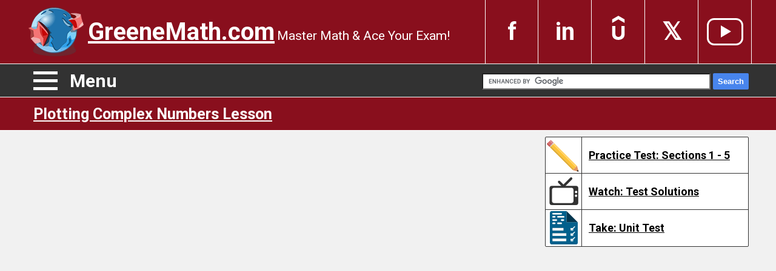

--- FILE ---
content_type: text/html
request_url: https://www.greenemath.com/Precalculus/2/Plotting-Complex-Numbers.html
body_size: 2557
content:
<!DOCTYPE html><html lang="en" xmlns="http://www.w3.org/1999/xhtml"> <head> <script src="/javascript.2018/googleAdsense.js"></script> <meta charset="utf-8"/> <script async src="https://www.googletagmanager.com/gtag/js?id=UA-34266250-1" ></script> <script>window.dataLayer=window.dataLayer || []; function gtag(){dataLayer.push(arguments);}gtag("js", new Date()); gtag("config", "UA-34266250-1"); </script> <title>Plotting Complex Numbers</title> <link rel="canonical" href="/College_Algebra/78/Plotting-Complex-Numbers.html"/> <meta name="description" content="Step by Step lesson on Plotting Complex Numbers. Ace your Math Exam!"/> <meta name="keywords" content="Plotting Complex Numbers"/> <meta name="author" content="John Greene"/> <meta name="publisher" content="John Greene : GreeneMath.com"/> <meta name="viewport" content="width=device-width, initial-scale=1.0"/> <meta name="theme-color" content="#890f1d"/> <link rel="icon" href="/favicon.ico"/> <link rel="apple-touch-icon" sizes="180x180" href="/apple-touch-icon.png"/> <link rel="icon" type="image/png" sizes="32x32" href="/favicon-32x32.png"/> <link rel="icon" type="image/png" sizes="16x16" href="/favicon-16x16.png"/> <link rel="manifest" href="/site.webmanifest"/> <link rel="mask-icon" href="/safari-pinned-tab.svg" color="#5bbad5"/> <meta name="apple-mobile-web-app-title" content="GreeneMath.com"/> <meta name="application-name" content="GreeneMath.com"/> <meta name="msapplication-TileColor" content="#da532c"/> <meta property="og:url" content="http://GreeneMath.com"/> <meta property="og:title" content="GreeneMath.com | Ace your next Math Test!"/> <meta property="og:description" content="Get the Best Free Math Help Now! Raise your math scores through step by step lessons, practice, and quizzes."/> <meta property="og:image" content="img.2018/Social_Media/fb-open-graph-picture.jpg"/> <meta http-equiv="X-UA-Compatible" content="IE=edge"/> <link rel="stylesheet" type="text/css" href="../../css.2021/videoPage.css"/> <link rel="stylesheet" type="text/css" href="../../css.2021/header-footer.css"/> </head> <body> <div class="sticky-footer"> <header class="header-wrapper" id="header-insert"></header> <nav class="navigation" id="main-navigation"> <div class="navigation-wrapper"> <div class="navigation-menu-and-button" id="menu-trigger"> <div class="menu-icon-wrapper"> <div class="twelve-pix-spacer"></div><div class="menu-icon-div"></div><div class="eight-pix-spacer"></div><div class="menu-icon-div"></div><div class="eight-pix-spacer"></div><div class="menu-icon-div"></div><div class="twelve-pix-spacer"></div></div><div class="menu-word">Menu</div></div><div class="search-box-icon-phone" id="phone-search-icon"> <div class="draw-a-circle" id="circle"></div><div class="draw-a-branch" id="branch"></div></div><div class="search-box-wrapper-desktop"> <form action="https://www.google.com" id="cse-search-box" target="_blank" > <div class="search-box"> <input type="hidden" name="cx" value="partner-pub-5775848979527044:6461594097"/> <input type="hidden" name="ie" value="UTF-8"/> <input type="text" class="text-input" name="q" size="45"/> <input type="submit" class="submit-input" name="sa" value="Search"/> </div></form> <script async src="https://www.google.com/coop/cse/brand?form=cse-search-box&amp;lang=en" ></script> </div></div></nav> <div id="search-box-phone" class="searchbox-phone"> <div class="search-box-wrapper-phone"> <form action="https://www.google.com" id="cse-search-box" target="_blank" > <div class="search-box"> <input type="hidden" name="cx" value="partner-pub-5775848979527044:6461594097"/> <input type="hidden" name="ie" value="UTF-8"/> <input type="text" class="text-input" name="q" size="25"/> <input type="submit" class="submit-input" name="sa" value="Search"/> </div></form> <script async src="https://www.google.com/coop/cse/brand?form=cse-search-box&amp;lang=en" ></script> </div></div><nav id="menu-navigation" class="main-navigation-wrapper"></nav> <div class="h-one-wrapper"> <div class="span-title bold"> Plotting Complex Numbers Lesson<span class="hide-this-text"></span> </div></div><main class="main-content"> <div class="left-container-wrapper"> <div class="i-frame-wrapper"> <iframe width="848" height="477" src="https://www.youtube.com/embed/MTP08x0r3LA?rel=0" frameborder="0" allow="accelerometer; autoplay; encrypted-media; gyroscope; picture-in-picture" allowfullscreen ></iframe> </div><div class="responsive-quick-jump" id="responsive-quick-jump-bar"> <div class="responsive-quick-jump-left"> <div class="twelve-pix-spacer"></div><div class="menu-icon-div"></div><div class="eight-pix-spacer"></div><div class="menu-icon-div"></div><div class="eight-pix-spacer"></div><div class="menu-icon-div"></div><div class="twelve-pix-spacer"></div></div><div class="responsive-quick-jump-right">Sections:</div></div><div class="drop-down-menu-sections" id="phone-selection-menu"> <div class="drop-down-sections-items"> <a href="Plotting-Complex-NumbersPracticeTest.html" >Practice Test: Sections 1 - 5 </a> </div><div class="drop-down-sections-items practice-test-solutions" data-video-id="acg1V_B5H_g" > <span class="pt-highlight">Watch: Test Solutions </span> </div><div class="drop-down-sections-items"> <a href="Plotting-Complex-NumbersTest.html">Take: Unit Test</a> </div></div><div class="information-bar-wrapper" id="left_container_wrapper"> <h1 class="title-h1 underline">Plotting Complex Numbers</h1> <hr/> <div class="yt-subscribe-container"> <script async src="https://apis.google.com/js/platform.js" ></script> <div class="g-ytsubscribe" data-channel="tutoringecon" data-layout="full" data-count="default" ></div></div><hr/> <div class="tabs"> <div class="tab-about border-active bold" id="tab_about"> About: </div><div class="tab-resources" id="tab_resources"> Additional Resources: </div></div><hr/> <div class="about-div" id="about_div"> In this lesson, we will learn how to plot complex numbers a + bi on the complex plane. To perform this action, we first set up a complex plane. We will use our normal coordinate plane and label the vertical axis as the imaginary axis and the horizontal axis as the real axis. From there, we will find the meeting point of the real part (a) on the real axis and the imaginary part (b) on the imaginary axis </div><div class="resources-div" id="resources_div"> <div class="resources-title bold underline"> Plotting Complex Numbers: </div><div class="resources-second-title underline">Videos:</div><a href="https://www.khanacademy.org/math/algebra2/x2ec2f6f830c9fb89:complex/x2ec2f6f830c9fb89:complex-plane/v/plotting-complex-numbers-on-the-complex-plane" class="resources-a-link underline" target="_blank" >Khan Academy - Video</a > <a href="https://www.youtube.com/watch?v=7GkwDFgcLmk" class="resources-a-link underline" target="_blank" >YouTube - Video</a > <div class="resources-second-title underline">Text Lessons:</div><a href="https://www.dummies.com/education/math/calculus/how-to-graph-complex-numbers/" class="resources-a-link underline" target="_blank" >Dummies - Text Lesson</a > <a href="https://mathbitsnotebook.com/Algebra2/ComplexNumbers/CPGraphs.html" class="resources-a-link underline" target="_blank" >Math Bits - Text Lesson</a > <div class="resources-second-title underline">Worksheets:</div><a href="https://www.khanacademy.org/math/algebra2/x2ec2f6f830c9fb89:complex/x2ec2f6f830c9fb89:complex-plane/e/the_complex_plane" class="resources-a-link underline" target="_blank" >Khan Academy - Practice</a > <a href="https://www.mathopolis.com/questions/q.html?id=7994&t=mif&qs=7994_7995_7996_7997_7998_7999_8000_8001_8002_8003&site=1&ref=2f616c67656272612f636f6d706c65782d706c616e652e68746d6c&title=436f6d706c657820506c616e65" class="resources-a-link underline" target="_blank" >Math is Fun - Quiz</a > </div></div><div class="show-more-less bold" id="show_more"> + <span class="underline">Show More</span> + </div><div class="bottom-links-wrapper"> <a href="../1/Coordinate-Plane.html"> <div class="donate bold underline">&laquo; Previous</div></a ><a href="https://youtu.be/MTP08x0r3LA" target="_blank"> <div class="watch-on-yt bold underline">YouTube</div></a > <a href="../3/Midpoint-Formula.html"> <div class="next-section bold underline">Next &raquo;</div></a > </div></div><div class="right-container-wrapper"> <nav class="video-menu"> <a href="Plotting-Complex-NumbersPracticeTest.html"> <div class="video-menu-item-wrapper"> <div class="wrapping-test" title="Practice"> <img alt="pencil-icon" class="pencil-icon-svg" src="../../img.2018/SVG/Pencil.svg"/> </div><div class="practice-link">Practice Test: Sections 1 - 5</div></div></a > <div class="video-menu-item-wrapper practice-test-solutions"> <div class="icon-lessons-tv" title="Watch"> <img alt="tv-icon" class="svg-tv-icon" src="../../img.2018/SVG/TV.svg"/> </div><div class="video-link">Watch: Test Solutions</div></div><a href="Plotting-Complex-NumbersTest.html"> <div class="video-menu-item-wrapper-last"> <div class="wrapping-test" title="Test"> <img alt="test-icon" class="test-svg-image" src="../../img.2018/SVG/Test.svg"/> </div><div class="test-link">Take: Unit Test</div></div></a > </nav> </div></main> </div><footer class="footer-wrapper" id="footer-insert"></footer> <a href="#"> <div class="back-to-top"> <img class="back-up-image" alt="back to the top" src="/img.2018/SVG/back-to-top.svg"/></div ></a> <script src="../../javascript.2018/header_footer.js"></script> <script src="https://ajax.googleapis.com/ajax/libs/jquery/3.6.0/jquery.min.js"></script> <script src="/javascript.2018/back-to-top.js"></script> <script src="../../javascript.2018/videoPage.js"></script> <script src="/javascript.2021/practiceTestLoad.js"></script> <script src="/javascript.2018/runAdsVideoPageTemplate.js"></script> </body></html>

--- FILE ---
content_type: text/html; charset=utf-8
request_url: https://accounts.google.com/o/oauth2/postmessageRelay?parent=https%3A%2F%2Fwww.greenemath.com&jsh=m%3B%2F_%2Fscs%2Fabc-static%2F_%2Fjs%2Fk%3Dgapi.lb.en.2kN9-TZiXrM.O%2Fd%3D1%2Frs%3DAHpOoo_B4hu0FeWRuWHfxnZ3V0WubwN7Qw%2Fm%3D__features__
body_size: 161
content:
<!DOCTYPE html><html><head><title></title><meta http-equiv="content-type" content="text/html; charset=utf-8"><meta http-equiv="X-UA-Compatible" content="IE=edge"><meta name="viewport" content="width=device-width, initial-scale=1, minimum-scale=1, maximum-scale=1, user-scalable=0"><script src='https://ssl.gstatic.com/accounts/o/2580342461-postmessagerelay.js' nonce="lIFgNW5rHmt6d1_GIojBeQ"></script></head><body><script type="text/javascript" src="https://apis.google.com/js/rpc:shindig_random.js?onload=init" nonce="lIFgNW5rHmt6d1_GIojBeQ"></script></body></html>

--- FILE ---
content_type: text/html; charset=utf-8
request_url: https://www.google.com/recaptcha/api2/aframe
body_size: 117
content:
<!DOCTYPE HTML><html><head><meta http-equiv="content-type" content="text/html; charset=UTF-8"></head><body><script nonce="k_3aerF2q2upJNp3PFSWRw">/** Anti-fraud and anti-abuse applications only. See google.com/recaptcha */ try{var clients={'sodar':'https://pagead2.googlesyndication.com/pagead/sodar?'};window.addEventListener("message",function(a){try{if(a.source===window.parent){var b=JSON.parse(a.data);var c=clients[b['id']];if(c){var d=document.createElement('img');d.src=c+b['params']+'&rc='+(localStorage.getItem("rc::a")?sessionStorage.getItem("rc::b"):"");window.document.body.appendChild(d);sessionStorage.setItem("rc::e",parseInt(sessionStorage.getItem("rc::e")||0)+1);localStorage.setItem("rc::h",'1769203781071');}}}catch(b){}});window.parent.postMessage("_grecaptcha_ready", "*");}catch(b){}</script></body></html>

--- FILE ---
content_type: text/css
request_url: https://www.greenemath.com/css.2021/videoPage.css
body_size: 3414
content:
@import url("https://fonts.googleapis.com/css?family=Roboto:400,700");*{box-sizing: border-box;}/* For I-Phones*/html{-webkit-text-size-adjust: 100%; -moz-text-size-adjust: 100%; -ms-text-size-adjust: 100%; text-size-adjust: 100%;}/*Back to the Top Button*/ /*Floating back to the top button*/.back-to-top{display: none; width: 60px; height: 60px; border-radius: 30px; background-color: #323232; text-align: center; cursor: pointer; position: fixed; bottom: 25px; right: 25px; z-index: 99;}.back-to-top:hover{background-color: #000000;}.back-up-image{width: 30px; height: auto; display: block; margin: 0 auto; position: relative; top: 18px;}/*Body Elements*/body{margin: 0; padding: 0; font-family: Tahoma, "Roboto", Arial, sans-serif; font-weight: normal; background-color: white; font-size: 16px; border: none; background-color: #f1f1f1; /*Removes the border from MS Explorer Images*/}/*HTML 5 Elements*/header,section,footer,aside,nav,main,article,figure{display: block;}/*Repetitive Items*/.underline{text-decoration: underline;}.bold{font-weight: bold;}.a-100{display: block; width: 100%; height: 100%;}.center{text-align: center;}/*Links*/a,a:hover,a:visited,a:active{color: white; text-decoration: none;}/*Begin h1*/.h-one-wrapper{width: 100%; height: auto; min-height: 55px; line-height: 1.5; display: flex; align-items: center; border-bottom: 1px white solid; background-color: #890f1d; margin: 0; padding: 0; color: white; overflow: hidden;}h1.title-h1{font-size: 25px; padding: 10px; line-height: 30px; margin: 0;}.yt-subscribe-container{padding-left: 10px;}/*Title Top*/.span-title{padding-left: 15px; width: 1200px; margin: 0 auto; font-size: 25px; text-decoration: underline; overflow: hidden;}.span-title-smaller{padding-left: 15px; width: 1200px; margin: 0 auto; font-size: 24px; text-decoration: underline; overflow: hidden;}.span-title-even-smaller{padding-left: 15px; width: 1200px; margin: 0 auto; font-size: 24px; text-decoration: underline; overflow: hidden;}/*End h1*/ /*Flex Sticky Footer*/.sticky-footer{min-height: calc(100vh - 285px);}/*Responsive Quick Jump*/.responsive-quick-jump,.drop-down-menu-sections{display: none;}/*End Responsive Quick Jump*/ /*Begin Main Content*/.main-content{width: 1200px; padding: 0 5px; margin: 10px auto; overflow: hidden;}/*Creating a responsive Player.i-frame-wrapper{position:relative; padding-bottom:56.25%; height:0; overflow:hidden;}.i-frame-wrapper iframe,.i-frame-wrapper object,.i-frame-wrapper embed{position: absolute;top: 0;left: 0;width: 100%;height: 100%;}*/.iframe-wrapper{width: 848px; height: 477px; overflow: hidden;}/*Right Side Panel - contains ads and Navigation*/.left-container-wrapper{width: 848px; height: auto; float: left; overflow: hidden;}.left-container-wrapper::after{display: table; content: ""; clear: both;}/*Information Area*/.information-bar-wrapper{width: 848px; height: 260px; overflow: hidden; background-color: white; margin-top: 5px; border-radius: 2px;}.information-bar-wrapper-expanded{width: 848px; height: auto; overflow: hidden; background-color: white; margin-top: 5px; border-radius: 2px;}/*Bottom bar*/.bottom-links-wrapper{width: 848px; height: 100px; background-color: #890f1d; border: 1px solid #323232; border-radius: 2px; margin-top: 5px; overflow: hidden;}.bottom-links-wrapper::after{content: ""; display: table; clear: both;}/*Tabs*/.tabs{width: 848px; height: 30px; line-height: 30px; overflow: hidden; padding-left: 15px;}.tab-about{width: auto; height: 30px; float: left; font-size: 22px; margin-right: 25px; cursor: pointer;}.tab-resources{width: auto; height: 30px; float: left; font-size: 22px; cursor: pointer;}.border-active{border-bottom: 3px solid #01608c;}.about-div{overflow: hidden; padding: 5px 15px; line-height: 2;}.resources-div{display: none; overflow: hidden; line-height: 2; padding: 5px 15px;}.show-more-less{height: 60px; line-height: 60px; width: 848px; background-color: #323232; text-align: center; overflow: hidden; margin: 0; font-size: 22px; cursor: pointer; color: white;}/*End Tabs*/.donate,.watch-on-yt,.next-section{width: 282px; height: 98px; line-height: 100px; color: white; font-size: 23px; text-align: center; float: left; border: 1px solid white; overflow: hidden;}.donate:hover,.watch-on-yt:hover,.next-section:hover{text-decoration: none; background-color: #323232;}/*SVG*/.svg-tv-icon{width: 48px; height: auto; display: block; margin: 0 auto; padding-top: 6px;}/*SVG Test*/.test-svg-image{width: 46px; height: auto; display: block; margin: 0 auto; padding-top: 2px;}/*SVG Pencil*/.pencil-icon-svg{width: 70px; height: auto; display: block; margin: 0 auto; transform: rotate(45deg); -webkit-transform: rotate(45deg); -moz-transform: rotate(45deg); -ms-transform: rotate(45deg); -o-transform: rotate(45deg); position: relative; top: 27px; right: 5px;}.right-container-wrapper{width: 336px; height: auto; float: right; overflow: hidden;}.right-container-wrapper::after{display: table; content: ""; clear: both;}.video-menu-item-wrapper{width: 336px; height: 60px; border-bottom: 1px solid #323232; overflow: hidden;}.video-menu-item-wrapper-last{width: 336px; height: 60px; border-bottom: none; overflow: hidden;}.video-menu{height: auto; width: 336px; margin: 0; padding: 0; border: 1px solid #323232; border-radius: 2px; background-color: white; overflow: hidden;}.video-link,.practice-link,.test-link{width: 275px; height: 60px; text-decoration: underline; overflow: hidden; line-height: 60px; font-size: 18px; font-weight: bold; padding-left: 10px; float: right; overflow: hidden;}.test-link{border: none;}a .video-link,a .practice-link,a .test-link{color: black; font-weight: bold;}a .video-link:hover,a .practice-link:hover,a .test-link:hover{text-decoration: none;}.icon-lessons-tv,.wrapping-test{width: 60px; height: 60px; border-right: 1px solid #323232; float: left;}/*Creating the TV Logo*/.tv-outer-border-icon{width: 120px; height: 85px; background-color: #323232; position: relative; bottom: 35px; left: 5px; border-radius: 10px;}.antenna-one-icon{width: 10px; height: 30px; background-color: #323232; border: 1px solid #323232; border-radius: 5px; position: relative; top: 20px; left: 50px; -moz-transform: rotate(-45deg); -ms-transform: rotate(-45deg); -o-transform: rotate(-45deg); -webkit-transform: rotate(-45deg); transform: rotate(-45deg);}.antenna-two-icon{width: 10px; height: 50px; background-color: #323232; border: 1px solid #323232; border-radius: 5px; position: relative; left: 73px; bottom: 25px; -moz-transform: rotate(45deg); -ms-transform: rotate(45deg); -o-transform: rotate(45deg); -webkit-transform: rotate(45deg); transform: rotate(45deg);}.tv-inside-section-icon{position: relative; left: 10px; top: 10px; width: 90px; height: 64px; border-radius: 10px; background-color: white;}.tv-inside-button-one-icon,.tv-inside-button-two-icon{position: relative; width: 10px; height: 10px; border-radius: 5px; background-color: white; bottom: 40px; left: 105px;}.tv-inside-button-two-icon{bottom: 35px;}.watch-icon-bottom-icon{-ms-transform: scale(0.4); -o-transform: scale(0.4); -webkit-transform: scale(0.4); -moz-transform: scale(0.4); transform: scale(0.4); position: relative; bottom: 48px; right: 15px;}/*End TV Drawing*/ /*Begin Pencil Icon*/.pencil-icon-super-wrapper-two{-ms-transform: scale(0.45); -o-transform: scale(0.45); -webkit-transform: scale(0.45); -moz-transform: scale(0.45); transform: scale(0.45); position: relative; bottom: 20px;}.center-pencil-icon{position: relative; top: 25px; right: 40px; -moz-transform: rotate(40deg); -o-transform: rotate(40deg); -webkit-transform: rotate(40deg); -ms-transform: rotate(40deg); transform: rotate(40deg);}.pencil-pencil-icon{width: 115px; height: 15px; background-color: #ffc334; border-top: 10px solid #ffd268; border-bottom: 10px solid #e2af38;}.pencil-tip-one-icon{position: relative; left: 115px; bottom: 20px; border-style: solid; border-color: transparent transparent transparent #e29663; border-width: 10px 20px 10px;}.pencil-tip-two-icon-two{position: relative; left: 109px; bottom: 40px; border-style: solid; border-color: transparent transparent transparent #262626; border-width: 10px 20px 10px; -moz-transform: scale(0.3); -o-transform: scale(0.3); -webkit-transform: scale(0.3); -ms-transform: scale(0.3); transform: scale(0.3);}.grey-eraser-icon{position: relative; bottom: 60px; right: 0; width: 5px; height: 5px; background-color: #ccc; border-top: 10px solid #dedede; border-bottom: 10px solid #b9bfbf;}.grey-eraser-icon::before{content: ""; position: absolute; bottom: -10px; right: 5px; width: 15px; height: 50%; background-color: #d76f6e; border-top: 10px solid #da8e8d; border-bottom: 10px solid #c85957; border-top-left-radius: 5px; border-bottom-left-radius: 5px;}/*End Pencil Icon*/ /*Begin Test Icon*/.test-icon-smaller-wrapper-one{-ms-transform: scale(0.45); -o-transform: scale(0.45); -webkit-transform: scale(0.45); -moz-transform: scale(0.45); transform: scale(0.45); position: relative; bottom: 37px; right: 15px;}.test-drawing-container-icon{width: 100px; height: 120px; top: 14px; left: 20px; position: relative; overflow: hidden; background-color: white;}.test-drawing-inside-left-container-icon{float: left; width: 60px; height: 120px; background-color: #01608c; border-bottom-left-radius: 5px; border-top-left-radius: 5px;}.test-drawing-inside-right-container-icon{float: left; width: 40px; height: 120px; margin-left: -2px;}.right-drawing-top-icon{width: 0; height: 0; border-style: solid; border-width: 40px 0 0 40px; border-color: transparent transparent transparent #03364f;}.right-drawing-bottom-icon{width: 40px; height: 80px; background-color: #01608c; border-bottom-right-radius: 5px;}.left-drawing-top-icon{width: 60px; height: 40px; color: white;}.left-drawing-bottom-icon{width: 60px; height: 80px;}.a-plus-grade-icon{color: white; width: 40px; height: 40px; border: 3px solid white; border-radius: 20px; position: relative; top: 10px; left: 10px;}.a-drawing-icon{display: inline-block; position: relative; font-size: 22px; font-weight: bold; left: 5px; top: 2px;}.a-plus-drawing-icon{font-size: 17px; display: inline-block; position: relative; bottom: 0px; left: 3px; font-weight: bold;}.text-field-top-icon{width: 40px; height: 10px; margin: 20px 0 7px 5px; background-color: white; box-shadow: inset 2px 2px 2px rgba(0, 0, 0, 0.4);}.text-field-middle-icon{width: 50px; height: 10px; margin: 10px 0 7px 5px; background-color: white; box-shadow: inset 2px 2px 2px rgba(0, 0, 0, 0.4);}.text-field-bottom-icon{width: 50px; height: 10px; margin: 10px 0 0 5px; background-color: white; box-shadow: inset 2px 2px 2px rgba(0, 0, 0, 0.4);}.box-top-icon{border: 2px solid white; width: 10px; height: 10px; position: relative; top: 20px; left: 15px;}.box-middle-icon{border: 2px solid white; width: 10px; height: 10px; position: relative; top: 30px; left: 15px;}.box-bottom-icon{border: 2px solid white; width: 10px; height: 10px; position: relative; top: 40px; left: 15px;}.checkmark-icon{height: 12px; width: 23px; border-bottom: 2px solid white; border-left: 2px solid white; -ms-transform: rotate(-45deg); -webkit-transform: rotate(-45deg); -o-transform: rotate(-45deg); -moz-transform: rotate(-45deg); transform: rotate(-45deg); background-color: transparent; position: relative; bottom: 13px; right: 4px;}/*End Test Icon*/ /*Addons*/.yellow{background-color: yellow;}/*Resources Tab*/.resources-title{font-size: 22px; margin: 5px; margin-top: 0;}.resources-second-title{font-size: 20px; margin: 10px 5px;}a.resources-a-link{display: block; margin: 10px 5px; color: #01608c;}/*End Resources Tab/*End Main Content*/ /*Miscellaneous Items*/.img-shrink{display: block; margin: 3px 0; padding: 0;}/*Set up a video page class for practice test solutions*/.practice-test-solutions{cursor: pointer;}.practice-test-solutions .video-link:hover{text-decoration: none;}.pt-highlight{color:white;}.drop-down-menu-sections .practice-test-solutions:hover{text-decoration: underline;}/*End Miscellaneous Items*/ /*Media Query for Tablets*/@media (max-width: 1225px){/*Begin h1*/ .span-title{width: 740px; font-size: 23px; padding-left: 5px;}.span-title-smaller{width: 740px; font-size: 23px; padding-left: 5px;}.span-title-even-smaller{width: 740px; font-size: 23px; padding-left: 5px;}/*span-title is outside of the main content area*/ h1{width: 736px;}/*End Theme Image*/ /*Section Quick Jump*/ .responsive-quick-jump{display: block; width: 736px; margin: 5px auto 0 auto; height: 55px; background-color: #323232; cursor: pointer; overflow: hidden; border-radius: 2px;}.responsive-quick-jump-left{width: 60px; height: 55px; float: left; padding-left: 15px;}.responsive-quick-jump-right{width: 668px; height: 55px; float: left; padding-left: 15px; line-height: 55px; color: white; font-weight: bold; font-size: 25px; overflow: hidden;}.drop-down-menu-sections{width: 736px; margin: 0 auto; height: auto; background-color: #323232; color: white; overflow: hidden;}.drop-down-sections-items{width: 736px; height: 50px; border-top: 1px white solid; line-height: 50px; font-size: 22px; font-weight: bold; padding-left: 15px; overflow: hidden;}.drop-down-sections-items a{display: block; width: 100%; height: 100%;}.drop-down-sections-items a:hover{text-decoration: underline;}/*End Section Quick Jump*/ /*Begin Main Content*/ .main-content{width: 740px; padding: 0; padding-left: 2px;}.tablet-ad{display: block; width: 728px; height: 90px; margin: 0 auto 10px auto;}/*YouTube Embed*/ .i-frame-wrapper iframe, .i-frame-wrapper object, .i-frame-wrapper embed{width: 736px; height: 414px;}.i-frame-wrapper{margin: 0 auto; width: 736px; height: 414px;}/*Right Side Panel - contains ads and Navigation*/ .left-container-wrapper{width: 736px; float: none;}/*Information Area*/ .information-bar-wrapper{width: 736px; height: 260px;}.information-bar-wrapper-expanded{width: 736px;}/*Bottom bar*/ .bottom-links-wrapper{width: 736px;}/*Tabs*/ .tabs{width: 736px;}.show-more-less{width: 736px;}/*End Tabs*/ .donate, .watch-on-yt{width: 244px; overflow: hidden;}.next-section{width: 246px;}.right-container-wrapper{display: none;}/*End Main Content*/ /*Ending Tablet Media Query closing bracket*/}/*Above closing bracket for Media Query*/@media (max-width: 759px){/*Section Quick Jump*/ .responsive-quick-jump{width: 496px;}.responsive-quick-jump-right{width: 430px;}.drop-down-menu-sections{width: 496px;}.drop-down-sections-items{width: 496px;}/*End Section Quick Jump*/ /*Begin Main Content*/ .main-content{width: 500px; padding-left: 4px;}/*Begin h1*/ .span-title{width: 500px; font-size: 20px; padding-left: 5px;}.span-title-smaller{width: 500px; font-size: 20px; padding-left: 5px;}.span-title-even-smaller{width: 500px; font-size: 20px; padding-left: 5px;}/*span-title is outside of the main content area*/ h1{width: 500px;}.tablet-ad{display: none;}.phone-ad{display: block; width: 320px; height: 100px; margin: 0 auto;}/*You Tube Embed*/ .i-frame-wrapper iframe, .i-frame-wrapper object, .i-frame-wrapper embed{width: 496px; height: 279px;}.i-frame-wrapper{margin: 0 auto; width: 496px; height: 279px;}/*Right Side Panel - Navigation*/ .left-container-wrapper{width: 496px;}/*Information Area*/ .information-bar-wrapper{width: 496px; height: 260px;}.information-bar-wrapper-expanded{width: 496px;}/*Bottom bar*/ .bottom-links-wrapper{width: 496px;}/*Tabs*/ .tabs{width: 496px;}.show-more-less{width: 496px;}/*End Tabs*/ .donate, .watch-on-yt{width: 164px; overflow: hidden; font-size: 20px;}.next-section{width: 166px; font-size: 20px;}.right-container-wrapper{display: none;}/*End Main Content*/ /*Sticky Footer*/ .sticky-footer{min-height: calc(100vh - 477px);}/*End Sticky Footer*/ /*Ending Landscape Media Query closing bracket*/}/*Above closing bracket for Media Query*/@media (max-width: 525px){/*Section Quick Jump*/ .responsive-quick-jump{width: 336px; margin: 5px auto 0 auto;}.responsive-quick-jump-right{width: 270px; font-size: 23px;}.drop-down-menu-sections{width: 336px;}.drop-down-sections-items{width: 336px; font-size: 20px;}.not-shown-on-phone{display: none;}/*End Section Quick Jump*/ /*Begin Main Content*/ .main-content{width: 100%; padding: 0; margin: 0; margin-bottom: 10px;}/*Begin h1*/ .span-title{width: 350px; padding-left: 5px; font-size: 18px;}.span-title-smaller{width: 350px; padding-left: 5px; font-size: 18px;}.span-title-even-smaller{width: 350px; padding-left: 5px; font-size: 18px;}/*span-title is outside of the main content area*/ h1.title-h1{width: 336px; font-size: 20px; overflow: hidden;}/*Creating a responsive Player*/ .i-frame-wrapper{position: relative; padding-bottom: 56.25%; height: 0; width: auto; overflow: hidden;}.i-frame-wrapper iframe, .i-frame-wrapper object, .i-frame-wrapper embed{position: absolute; top: 0; left: 0; width: 100%; height: 100%;}/*Right Side Panel - contains ads and Navigation*/ .left-container-wrapper{width: 100%; margin: 0; padding: 0;}/*Information Area*/ .information-bar-wrapper{width: 336px; height: 260px; margin: 5px auto 0 auto;}.information-bar-wrapper-expanded{width: 336px; margin: 0 auto;}/*Bottom bar*/ .bottom-links-wrapper{width: 336px; height: auto; overflow: hidden; margin: 5px auto 0 auto;}/*Tabs*/ .tabs{width: 336px;}.show-more-less{width: 336px; margin: 0 auto;}.tab-about, .tab-resources{font-size: 19px;}/*End Tabs*/ .donate, .watch-on-yt, .next-section{width: 334px; float: none; overflow: hidden; font-size: 22px;}/*End Main Content*/ /*Sticky Footer*/ .sticky-footer{min-height: calc(100vh - 482px);}/*End Sticky Footer*/ /*Ending Phone 1 Media Query closing bracket*/}/*Above closing bracket for Landscape Media Query*/@media (max-width: 355px){/*Section Quick Jump*/ .responsive-quick-jump{width: 310px;}.responsive-quick-jump-right{width: 240px;}.drop-down-menu-sections{width: 310px;}.drop-down-sections-items{width: 310px; font-size: 19px;}/*End Section Quick Jump*/ /*Begin Main Content*/ .hide-this-text{display: none;}/*Begin h1*/ .span-title{width: 310px; padding-left: 5px; font-size: 16px;}.span-title-smaller{width: 310px; padding-left: 5px; font-size: 16px;}.span-title-even-smaller{width: 310px; padding-left: 5px; font-size: 16px;}/*span-title is outside of the main content area*/ h1.title-h1{width: 310px; font-size: 18px; overflow: hidden;}/*Information Area*/ .information-bar-wrapper{width: 310px; height: 260px; margin: 5px auto 0 auto;}.information-bar-wrapper-expanded{width: 310px; margin: 5px auto 0 auto;}/*Bottom bar*/ .bottom-links-wrapper{width: 310px;}/*Tabs*/ .tabs{width: 310px;}.show-more-less{width: 310px;}.tab-about, .tab-resources{font-size: 18px;}/*End Tabs*/ .donate, .watch-on-yt, .next-section{width: 308px; font-size: 20px;}/*End Main Content*/ /*Sticky Footer*/ .sticky-footer{min-height: calc(100vh - 472px);}/*End Sticky Footer*/ /*Miscellaneous Items*/ .img-shrink{width: 250px; height: auto;}/*End Miscellaneous Items*/ /*Ending Phone 2 Media Query closing bracket*/}

--- FILE ---
content_type: text/css
request_url: https://www.greenemath.com/css.2021/header-footer.css
body_size: 2832
content:
/*Begin Header*/.header-wrapper{width: 100%; height: 105px; color: white; background-color: #890f1d;}.border-for-small-screens{width: 100%; height: 105px; border: none;}.inside-header-wrapper{width: 1200px; height: 105px; margin: 0 auto; display: flex; overflow: hidden;}.inside-header-wrapper-left{width: 760px; height: 105px; display: flex; line-height: 105px;}.globe-pic{display: block; margin: 0; /*width is 117 height is 105*/}/*display none for the phone version of the globe pic*/.globe-pic-phone{display: none;}div.main-heading{width: 640px; height: 105px; line-height: 105px; overflow: hidden;}div.main-heading a.a-wrap{display: block; width: 100%; height: 100%;}.first-title{font-weight: bold; font-size: 40px; text-decoration: underline;}.second-title{font-size: 21px;}.inside-header-wrapper-right{width: 440px; height: 105px; line-height: 105px; display: flex;}/*Social Media Section*/.social-fb,.social-g-plus,.social-contact,.social-youtube,.social-twitter{width: 88px; line-height: 105px; height: 105px; border-right: 1px white solid; text-align: center; font-weight: bold; font-size: 40px;}.social-fb{border-left: 1px solid white;}.email-icon{width: 40px; height: 40px;}.third-title{font-size: 30px; display: inline-block; position: relative; bottom: 4px; right: 2px;}/*Youtube log design*/.you-tube-border{width: 60px; height: 45px; border: 3px white solid; margin: 0 auto; position: relative; top: 30px; border-radius: 12px;}/*Creating the play button logo for youtube*/.youtube-play{width: 0; height: 0; border-top: 10px solid transparent; border-bottom: 10px solid transparent; border-left: 17px solid white; border-right: 0 solid transparent; position: relative; margin-right: 0; top: 9px; left: 20px;}/*Links for Social Media*/.social-fb a,.social-g-plus a,.social-contact a,.social-twitter a{display: block; width: 100%; height: 100%;}/*End Header Section*/ /*Begin Navigation Menu*/ /*Ad Slider*/ /* The switch - the box around the slider */.flex-wrapper{display: flex; overflow: hidden; align-items: center; padding-left: 15px; height: 50px;}.flex-inside-1{text-decoration: none; margin-right: 10px;}/*.flex-inside-2:focus-within{outline:1px white solid;}*/.outline{outline: 1px white solid;}.remove-outline{outline: none;}.switch{position: relative; display: inline-block; width: 60px; height: 34px;}/* Hide default HTML checkbox */.switch input{opacity: 0; width: 0; height: 0;}/* The slider */.slider{position: absolute; cursor: pointer; top: 0; left: 0; right: 0; bottom: 0; background-color: #ccc; -webkit-transition: 0.4s; transition: 0.4s;}.slider:before{position: absolute; content: ""; height: 26px; width: 26px; left: 4px; bottom: 4px; background-color: white; -webkit-transition: 0.4s; transition: 0.4s;}input:checked + .slider{background-color: #4885ed;}input:focus + .slider{box-shadow: 0 0 1px #4885ed;}input:checked + .slider:before{-webkit-transform: translateX(26px); -ms-transform: translateX(26px); transform: translateX(26px);}/* Rounded sliders */.slider.round{border-radius: 34px;}.slider.round:before{border-radius: 50%;}/*End Ad Slider*/ /*Hide phone navigation components*/.search-box-icon-phone{display: none;}.searchbox-phone{display: none;}/*Menu*/.navigation{background-color: #323232; width: 100%; height: 56px; border-top: 1px solid white; border-bottom: 1px solid white; color: white; overflow: hidden;}.navigation-wrapper{width: 1200px; height: 55px; line-height: 55px; display: flex; margin: 0 auto;}.navigation-menu-and-button{cursor: pointer; width: 415px; height: 55px; margin-left: 10px; display: flex;}.menu-icon-wrapper{width: 45px; height: 55px; margin-left: 5px;}.twelve-pix-spacer{width: 45px; height: 12px;}.eight-pix-spacer{width: 45px; height: 8px;}.menu-icon-div{width: 40px; height: 5px; background-color: white;}.menu-word{line-height: 55px; font-size: 30px; font-weight: bold; margin-left: 15px; width: 350px; height: 55px;}/*Search Box*/.search-box-wrapper-desktop{width: 775px; height: 55px; line-height: 55px; text-align: right; padding-right: 5px;}.search-box{width: 100%; height: 100%;}.text-input,.submit-input{height: 27.5px;}.submit-input{background-color: #4885ed; color: white; border: 2px solid #4885ed; border-radius: 2px; font-weight: bold;}/*Main Navigation Links*/ /*Height is 50px per link*/.main-navigation-wrapper{display: none; width: 100%; height: 400px; border-bottom: 1px white solid; background-color: #323232; color: white; font-weight: bold; font-size: 25px; overflow: hidden;}.border-nav-wrapper{width: 100%; height: 50px; border-bottom: 1px white solid;}.border-nav-wrapper:last-child{border-bottom: none;}.main-navigation-links-wrap{width: 1200px; height: 50px; margin: 0 auto;}.main-navigation-links{width: 100%; height: 50px; line-height: 50px; padding-left: 15px;}.main-navigation-links a{display: block; width: 100%; height: 100%;}.main-navigation-links:hover{text-decoration: underline;}/*End Navigation Menu*/ /*Begin Footer*/ /*Top Level Footer*/.footer-wrapper{width: 100%; height: auto; background-color: #890f1d; overflow: hidden; color: white;}.top-footer{width: 100%; height: auto; display: flex; flex-direction: column; justify-content: center; align-items: center; margin: 0 auto; overflow: hidden;}.top-footer > a{width: 100%; border-bottom: 1px solid white; display: flex; align-items: center; justify-content: center;}.inside-top-footer-left{width: auto; height: auto; text-align: center;}.inside-top-footer-right{width: 100%; height: auto; text-align: center; border-top: 1px solid white; display: flex; flex-direction: row; align-items: center; justify-content: center; padding-bottom: 25px; flex-wrap: wrap;}.inside-top-footer-middle{padding: 15px 0; width: 40%; max-width: 800px; display: flex; flex-wrap: wrap; align-items: center; justify-content: center;}.border-footer-smaller-screens-left,.border-footer-smaller-screens-middle{display: none;}.globe-pic-footer{display: block; float: left; width: 80px; height: 105px; margin: 0;}.name-footer{float: left; width: 249px; height: 105px; line-height: 105px; font-size: 28px; font-weight: bold; margin-left: -8px;}.slogan-footer{width: 329px; height: 40px; font-size: 23px; clear: both; position: relative; bottom: 20px;}div.top-footer span.bold{font-size: 24px; display: block; width: 100%; height: 35px;}.a-navigate-wrapper{width: 50%; height: 50px; text-align: center;}.margin-navigate{text-align: center; margin-bottom: 15px;}.a-navigate-wrapper a.a-100{font-size: 20px; color: #916a6e;}.a-navigate-wrapper a:hover{text-decoration: underline; color: white;}.a-social{width: 50px; height: 50px; display: flex; justify-content: center; align-items: center; border-radius: 15px; font-size: 28px; font-weight: bold; -webkit-border-radius: 15px; -moz-border-radius: 15px; -ms-border-radius: 15px; -o-border-radius: 15px; margin-right: 25px; transition-duration: 0.4s; overflow: hidden;}.a-you-tube{display: block;}.a-social:nth-child(7){margin-right: 0;}.email-icon-small{width: 28px; height: 28px; position: relative; bottom: 1px;}.udemy-icon-small{height: 28px; width: auto;}.margin-connect{margin: 15px 0; display: block; width: 100%;}.a-facebook{background-color: #3b5998;}.a-facebook:hover{background-color: white; color: #3b5998;}.a-twitter{background-color: #0084b4;}.a-twitter:hover{background-color: white; color: #0084b4;}.a-google-plus{background-color: #d34836;}.a-google-plus:hover{background-color: rgb(90, 135, 120);}.a-linkedin{background-color: #007bb6;}.a-linkedin:hover{background-color: white; color: #007bb6;}.a-you-tube{background-color: #bb0000;}.a-you-tube:hover{background-color: rgb(50, 50, 75);}.a-contact{background-color: #323232; line-height: 48px;}.a-contact:hover{background-color: rgb(90, 135, 120);}.youTube-border-footer{width: 29px; height: 22px; border: 3px white solid; margin: 0 auto; position: relative; top: 14px; border-radius: 6px;}.youtube-play-footer{position: relative; border-top: 4px solid transparent; border-bottom: 4px solid transparent; border-left: 7px solid white; border-right: 0 solid transparent; top: 4px; left: 9px;}/*Bottom Footer*/.bottom-footer{width: 100%; height: 75px; line-height: 75px; text-align: center; background-color: #330000; font-size: 22px; font-weight: bold; margin: 0; padding: 0; border-top: 1px white solid;}.bottom-footer a:hover{text-decoration: underline;}/*Media Query Below 1225px*/@media (max-width: 1225px){/*Header Section*/ .header-wrapper{height: 210px;}.border-for-small-screens{border-bottom: 1px solid white;}.inside-header-wrapper{width: 740px; height: 210px; flex-direction:column;}.inside-header-wrapper-left{width: 740px; height: 105px;}.inside-header-wrapper-right{width: 740px; height: 105px;}.second-title{font-size: 19px;}.social-fb, .social-g-plus, .social-contact, .social-youtube, .social-twitter{width: 148px; font-size: 45px;}.email-icon{width: 45px; height: 45px;}div.main-heading{width: 613px;}.first-title{font-size: 38px;}/*End Header Section*/ /*Begin Navigation Menu*/ /*Menu*/ .navigation-wrapper{width: 740px;}.navigation-menu-and-button{margin-left: 0; width: 300px;}.menu-word{width: 225px;}/*Search Box*/ .search-box-wrapper-desktop{width: 440px;}/*Main Navigation Items*/ .main-navigation-links-wrap{width: 740px;}.main-navigation-links, .flex-wrapper{padding-left: 5px;}/*End Navigation Menu*/ /*Begin Footer*/ .inside-top-footer-middle{width: 100%;}}/*End Footer*/ /*Media Query 759px */@media (max-width: 759px){/*Header Section*/ .inside-header-wrapper{width: 500px;}.inside-header-wrapper-left{width: 500px;}.inside-header-wrapper-right{width: 500px;}span.first-title{font-size: 32px;}span.second-title{font-size: 18px;}div.main-heading{width: 420px;}.globe-pic{display: none;}.globe-pic-phone{display: block; width: 80px; height: 105px; float: left;}.reduced-title{display: none;}.social-fb, .social-g-plus, .social-contact, .social-youtube, .social-twitter{width: 100px;}/*End Header Section*/ /*Begin Navigation*/ .search-box-wrapper-desktop{display: none;}.navigation-wrapper{width: 500px;}.search-box-icon-phone{display: block; width: 200px; height: 55px; cursor: pointer;}.draw-a-circle{width: 20px; height: 20px; border: 4px white solid; border-radius: 10px; position: relative; left: 137px; top: 14px;}.draw-a-branch{width: 1px; border: 2px solid white; border-radius: 2px; height: 15px; background-color: white; -webkit-transform: rotate(-45deg); -ms-transform: rotate(-45deg); -o-transform: rotate(-45deg); -moz-transform: rotate(-45deg); transform: rotate(-45deg); position: relative; left: 154px; top: 9px;}/*Changes the magnifying glass into an x*/ .x-maker-one{background-color: white; width: 6px; height: 35px; border: 1px solid white; border-radius: 2px; -webkit-transform: rotate(45deg); -ms-transform: rotate(45deg); -o-transform: rotate(45deg); -moz-transform: rotate(45deg); transform: rotate(45deg); position: relative; left: 150px; top: 9px;}.x-maker-two{background-color: white; width: 6px; height: 35px; border: 1px solid white; border-radius: 2px; -webkit-transform: rotate(-45deg); -ms-transform: rotate(-45deg); -o-transform: rotate(-45deg); -moz-transform: rotate(-45deg); transform: rotate(-45deg); position: relative; left: 150px; bottom: 26px;}/*Drop Down Search Bar*/ .searchbox-phone{display: none; overflow: hidden; width: 100%; height: 55px; line-height: 52px; background-color: #323232; border-bottom: 1px white solid;}.search-box-wrapper-phone{width: 500px; height: 55px; margin: 0 auto; text-align: center;}/*Main Navigation Items*/ .main-navigation-links-wrap{width: 500px; padding: 0 7px;}/*End Navigation*/ /*Begin Footer*/ .a-navigate-wrapper a.a-100{font-size: 18px;}/*Bottom Footer*/ .bottom-footer{font-size: 20px;}.bottom-footer a:hover, .bottom-footer a:active{text-decoration: underline;}.hidden{display: none;}/*End Footer*/}/*Media Query 525px */@media (max-width: 525px){/*Header Section*/ .header-wrapper{height: 180px;}.inside-header-wrapper{width: 350px; height: 180px;}.inside-header-wrapper-left{width: 350px;}.inside-header-wrapper-right{width: 350px; height: 75px;}span.first-title{font-size: 30px;}span.second-title{display: none;}.third-title{font-size: 25px;}div.main-heading{width: 270px;}.globe-pic{display: none;}.globe-pic-phone{display: block; width: 80px; height: 105px;}.social-fb, .social-g-plus, .social-contact, .social-youtube, .social-twitter{width: 70px; font-size: 35px; height: 75px; line-height: 75px;}.email-icon{width: 35px; height: 35px;}.you-tube-border{width: 50px; height: 38px; top: 20px;}.youtube-play{border-top: 8px solid transparent; border-bottom: 8px solid transparent; border-left: 14px solid white; border-right: 0 solid transparent; top: 8px; left: 17px;}/*End Header Section*/ /*Begin Navigation*/ .navigation-wrapper{width: 350px;}.navigation-menu-and-button{width: 200px;}.menu-word{width: 135px;}.search-box-icon-phone{width: 150px;}.draw-a-circle{left: 102px;}.draw-a-branch{left: 119px;}/*Changes the magnifying glass into an x*/ .x-maker-one{left: 115px;}.x-maker-two{left: 115px;}.search-box-wrapper-phone{width: 350px;}/*Main Navigation Items*/ .main-navigation-links-wrap{width: 350px;}/*End Navigation*/ /*Begin Footer Section*/ .inside-top-footer-middle{flex-direction: column; padding-bottom: 5px;}.a-navigate-wrapper{width: 100%;}.a-navigate-wrapper a.a-100{font-size: 18px;}.hide-this-text-landscape{display: none;}div.name-footer{font-size: 25px; margin-left: -20px;}div.slogan-footer{font-size: 22px;}.a-social{margin-right: 5px;}.a-social:nth-child(7){margin-right: 0;}/*Bottom Footer*/ .bottom-footer{font-size: 18px;}.hidden-bottom-footer{display: none;}/*End Footer Section*/}/*Media Query 355px*/@media (max-width: 355px){/*Header Section*/ .inside-header-wrapper{width: 310px;}.inside-header-wrapper-left{width: 310px;}.inside-header-wrapper-right{width: 310px;}div.main-heading{width: 230px;}.social-fb, .social-g-plus, .social-contact, .social-youtube, .social-twitter{width: 62px;}span.first-title{font-size: 26px;}/*End Header Section*/ /*Begin Navigation*/ .navigation-wrapper{width: 310px;}.navigation-menu-and-button{width: 200px;}.menu-word{width: 135px;}.search-box-icon-phone{width: 110px;}.draw-a-circle{left: 67px;}.draw-a-branch{left: 84px;}/*Changes the magnifying glass into an x*/ .x-maker-one{left: 74px;}.x-maker-two{left: 74px;}.search-box-wrapper-phone{width: 310px;}/*Main Navigation Items*/ .main-navigation-links-wrap{width: 310px;}/*End Navigation*/ /*Begin Footer Section*/ .a-social{width: 46px; height: 46px; line-height: 46px; border-radius: 15px; font-size: 26px; -webkit-border-radius: 15px; -moz-border-radius: 15px; -ms-border-radius: 15px; -o-border-radius: 15px;}.email-icon-small{width: 26px; height: auto;}.udemy-icon-small{height: 26px; width: auto;}.a-social{margin: 0 5.5px 0 0; padding: 0;}.a-social:nth-child(7){margin: 0;}.a-facebook{margin-left: 0px;}.youTube-border-footer{top: 12px;}/*Bottom Footer*/ .bottom-footer{font-size: 16px;}.hidden-bottom-footer{display: none;}/*End Footer Section*/ /*Final bracket for media query*/}@media (min-width: 200px) and (max-width: 315px){.header-wrapper{width: 310px;}.navigation{width: 310px;}.h-one-wrapper{width: 310px;}.footer-wrapper{width: 310px;}.main-navigation-wrapper{width: 310px;}.searchbox-phone{width: 310px;}.left-container-wrapper{width: 310px;}main, .main-content{width: 310px;}div.theme-image-wrapper{width: 310px;}}

--- FILE ---
content_type: text/javascript
request_url: https://www.greenemath.com/javascript.2018/back-to-top.js
body_size: 312
content:
const amountScrolled=250;$(window).scroll(function(){$(window).scrollTop()>250?$(".back-to-top").fadeIn("slow"):$(".back-to-top").fadeOut("slow")}),$(".back-to-top").click(function(e){return $("body,html").animate({scrollTop:0},"slow"),e.preventDefault(),!1});const adCheckBox=document.getElementById("a-switch");try{const e=document.querySelector("body");function updateAds(){const t=adCheckBox.checked;if(localStorage.setItem("ads",t),!t){const t=document.querySelectorAll("ins");t&&(t.forEach(function(e){e.style.display="none"}),e.style.padding=0),location.reload()}}adCheckBox.checked=isChecked,adCheckBox.addEventListener("change",updateAds)}catch(e){let t;function updateAds(){t=adCheckBox.checked,localStorage.setItem("ads",t)}t=null===localStorage.getItem("ads")||"true"===localStorage.getItem("ads"),adCheckBox.checked=t,adCheckBox.addEventListener("change",updateAds)}try{adCheckBox.setAttribute("tabindex",0);const e=document.querySelector(".flex-inside-2");adCheckBox.addEventListener("focus",function(t){e.classList.add("outline")}),adCheckBox.addEventListener("blur",function(t){e.classList.remove("outline")}),e.addEventListener("click",function(t){e.classList.remove("outline")})}catch(e){console.error("tabindex could not be set.")}try{function reduceSearchSize(){const e=window.innerWidth,t=document.querySelector(".text-input");e<1225?t.setAttribute("size",40):t.setAttribute("size",45)}reduceSearchSize(),window.addEventListener("resize",reduceSearchSize)}catch(e){}

--- FILE ---
content_type: image/svg+xml
request_url: https://www.greenemath.com/img.2018/SVG/TV.svg
body_size: 815
content:
<?xml version="1.0" encoding="UTF-8" standalone="no"?>
<!-- Created with Inkscape (http://www.inkscape.org/) -->

<svg
   xmlns:dc="http://purl.org/dc/elements/1.1/"
   xmlns:cc="http://creativecommons.org/ns#"
   xmlns:rdf="http://www.w3.org/1999/02/22-rdf-syntax-ns#"
   xmlns:svg="http://www.w3.org/2000/svg"
   xmlns="http://www.w3.org/2000/svg"
   xmlns:sodipodi="http://sodipodi.sourceforge.net/DTD/sodipodi-0.dtd"
   xmlns:inkscape="http://www.inkscape.org/namespaces/inkscape"
   width="459"
   height="440"
   viewBox="0 0 121.44374 116.41666"
   version="1.1"
   id="svg8"
   inkscape:version="0.92.3 (2405546, 2018-03-11)"
   sodipodi:docname="TV.svg">
  <title
     id="title4526">TV Icon</title>
  <defs
     id="defs2" />
  <sodipodi:namedview
     id="base"
     pagecolor="#ffffff"
     bordercolor="#666666"
     borderopacity="1.0"
     inkscape:pageopacity="0.0"
     inkscape:pageshadow="2"
     inkscape:zoom="0.24748738"
     inkscape:cx="777.10726"
     inkscape:cy="463.92407"
     inkscape:document-units="mm"
     inkscape:current-layer="layer2"
     showgrid="false"
     inkscape:pagecheckerboard="true"
     inkscape:window-width="1920"
     inkscape:window-height="1137"
     inkscape:window-x="1912"
     inkscape:window-y="-8"
     inkscape:window-maximized="1"
     units="px" />
  <metadata
     id="metadata5">
    <rdf:RDF>
      <cc:Work
         rdf:about="">
        <dc:format>image/svg+xml</dc:format>
        <dc:type
           rdf:resource="http://purl.org/dc/dcmitype/StillImage" />
        <dc:title>TV Icon</dc:title>
      </cc:Work>
    </rdf:RDF>
  </metadata>
  <g
     inkscape:label="Layer 1"
     inkscape:groupmode="layer"
     id="layer1"
     transform="translate(0,-180.58334)">
    <rect
       style="fill:#323232;fill-opacity:1;stroke-width:0.26458332"
       id="rect12"
       width="120"
       height="80"
       x="1.058333"
       y="216.80838"
       ry="10"
       rx="10" />
  </g>
  <g
     inkscape:groupmode="layer"
     id="layer2"
     inkscape:label="Layer 2"
     transform="translate(0,-383.58334)">
    <rect
       style="fill:#ffffff;fill-opacity:1;stroke-width:0.26458332"
       id="rect4533"
       width="90"
       height="64"
       x="11.175123"
       y="427.65762"
       rx="10"
       ry="10.000007" />
    <circle
       style="fill:#ffffff;fill-opacity:1;stroke-width:0.26458332"
       id="path4539"
       cx="111.97517"
       cy="445.19901"
       r="5" />
    <circle
       style="fill:#ffffff;fill-opacity:1;stroke-width:0.26458332"
       id="path4539-5"
       cx="111.70789"
       cy="460.98938"
       r="5" />
  </g>
  <g
     inkscape:groupmode="layer"
     id="layer3"
     inkscape:label="Layer 3"
     transform="translate(0,-33.583336)">
    <rect
       style="fill:#323232;fill-opacity:1;stroke-width:0.26458332"
       id="rect4575"
       width="10"
       height="30"
       x="-13.532652"
       y="61.630676"
       rx="4.99999"
       ry="4.99999"
       transform="rotate(-45)" />
    <rect
       style="fill:#323232;fill-opacity:1;stroke-width:0.26458332"
       id="rect4575-9"
       width="10"
       height="50"
       x="87.140579"
       y="-41.977222"
       rx="4.99999"
       ry="4.9999905"
       transform="rotate(45)" />
  </g>
</svg>


--- FILE ---
content_type: image/svg+xml
request_url: https://www.greenemath.com/img.2018/SVG/udemy-small-logo.svg
body_size: 602
content:
<?xml version="1.0" encoding="UTF-8" standalone="no"?>
<svg
   viewBox="0 0 11.263181 21.766111"
   width="35.199997"
   height="68.026749"
   version="1.1"
   id="svg1809"
   sodipodi:docname="udemy-small-logo.svg"
   inkscape:version="1.1.1 (3bf5ae0d25, 2021-09-20)"
   xmlns:inkscape="http://www.inkscape.org/namespaces/inkscape"
   xmlns:sodipodi="http://sodipodi.sourceforge.net/DTD/sodipodi-0.dtd"
   xmlns="http://www.w3.org/2000/svg"
   xmlns:svg="http://www.w3.org/2000/svg">
  <defs
     id="defs1813" />
  <sodipodi:namedview
     id="namedview1811"
     pagecolor="#ffffff"
     bordercolor="#cccccc"
     borderopacity="1"
     inkscape:pageshadow="0"
     inkscape:pageopacity="1"
     inkscape:pagecheckerboard="true"
     showgrid="false"
     fit-margin-top="0.1"
     lock-margins="false"
     fit-margin-left="0.1"
     fit-margin-right="0.1"
     fit-margin-bottom="0.1"
     inkscape:zoom="2"
     inkscape:cx="250.75"
     inkscape:cy="117.25"
     inkscape:window-width="1920"
     inkscape:window-height="1137"
     inkscape:window-x="1912"
     inkscape:window-y="-8"
     inkscape:window-maximized="1"
     inkscape:current-layer="svg1809" />
  <path
     d="M 11.230369,6.4943494 5.6303695,3.2629542 0.03199767,6.4943494 V 3.2629542 L 5.6311836,0.03155901 11.231183,3.2629542 v 3.2313952 z"
     fill="#a435f0"
     id="path1805"
     style="fill:#ffffff;fill-opacity:1;stroke-width:0.0271318" />
  <path
     d="M 0.03199767,9.2080702 H 2.9652147 v 7.1231778 c 0,1.840348 1.3747673,2.737596 2.6659689,2.737596 1.3023254,0 2.667054,-0.921123 2.667054,-2.762286 V 9.2080702 h 2.9329454 v 7.2930228 c 0,1.695194 -0.53314,3.003489 -1.5996897,3.900465 -1.067093,0.896434 -2.399806,1.332984 -4.0249999,1.332984 -1.6235658,0 -2.9570928,-0.435736 -3.998682,-1.332984 C 0.56513717,19.505394 0.03199767,18.245667 0.03199767,16.573535 Z"
     id="path1807"
     style="fill:#ffffff;fill-opacity:1;stroke-width:0.0271318" />
</svg>


--- FILE ---
content_type: text/javascript
request_url: https://www.greenemath.com/javascript.2021/practiceTestLoad.js
body_size: 204
content:
const hash="#pt"===location.hash;let lessonPlaying;lessonPlaying=!hash;const iFrame=document.querySelector(".i-frame-wrapper iframe"),videoLessonID=iFrame.getAttribute("src"),practiceTestDiv=document.querySelectorAll(".practice-test-solutions"),myID=practiceTestDiv[0].getAttribute("data-video-id"),practiceTestID=`https://www.youtube.com/embed/${myID}?rel=0`,swapArray=[document.querySelector(".pt-highlight"),document.querySelector(".video-link")];function replaceSRC(){function e(e,t){e.forEach(function(e){e.textContent=t?"Watch: Video Lesson":"Watch: Test Solutions"})}function t(){lessonPlaying?(lessonPlaying=!1,iFrame.setAttribute("src",practiceTestID),e(swapArray,!0)):(lessonPlaying=!0,iFrame.setAttribute("src",videoLessonID),e(swapArray,!1))}practiceTestDiv.forEach(function(e){e.addEventListener("click",t)}),lessonPlaying||(iFrame.setAttribute("src",practiceTestID),e(swapArray,!0)),practiceTestDiv&&practiceTestDiv.forEach(function(e){e.setAttribute("tabindex","0"),e.addEventListener("keydown",function(e){"Enter"===e.key&&t()})})}replaceSRC();

--- FILE ---
content_type: text/javascript
request_url: https://www.greenemath.com/javascript.2018/header_footer.js
body_size: 1041
content:
const footerHtml = '<div class="top-footer"> <a href="/"> <div class="inside-top-footer-left"> <img class="globe-pic-footer" alt="Welcome to GreeneMath.com, Your Source for Free Math Help!" src="/img.2018/Home_Page/Globe/globe_phone.compressed.png"> <div class="name-footer underline">GreeneMath.com</div> <div class="slogan-footer">Master Math &amp; Ace Your Exam!</div> </div> </a> <div class="inside-top-footer-middle"> <span class="bold underline margin-navigate">Navigate:</span> <div class="a-navigate-wrapper"><a class="a-100" href="/Prealgebra.html">Pre-Algebra<span class="hidden"> Course</span></a></div> <div class="a-navigate-wrapper"><a class="a-100" href="/AlgebraI.html">Algebra 1<span class="hidden"> Course</span></a></div> <div class="a-navigate-wrapper"><a class="a-100" href="/AlgebraII.html">Algebra 2<span class="hidden"> Course</span></a></div> <div class="a-navigate-wrapper"><a class="a-100" href="/College_Algebra.html">College Algebra<span class="hidden"> Course</span></a></div> <div class="a-navigate-wrapper"><a class="a-100" href="/Precalculus.html#trig-functions">Trigonometry<span class="hidden"> Course</span></a> </div> <div class="a-navigate-wrapper"><a class="a-100" href="/Precalculus.html">Precalculus<span class="hidden"> Course</span></a></div> </div> <div class="inside-top-footer-right"> <span class="bold margin-connect underline">Connect:</span> <a class="a-social a-facebook" href="https://facebook.com/mathematicsbyjgreene" title="Facebook Page for GreeneMath.com" target="_blank">f</a> <a class="a-social a-twitter" href="https://twitter.com/GreeneMath" title="Twitter Page for GreeneMath.com" target="_blank">&#120143;</a> <a class="a-social a-you-tube" href="https://Youtube.com/user/tutoringecon" title="YouTube Page for GreeneMath.com" target="_blank"> <div class="youTube-border-footer"> <div class="youtube-play-footer"></div> </div> </a> <a class="a-social a-google-plus" href="https://www.udemy.com/user/john-greene-18/" title="Udemy Page for GreeneMath.com" target="_blank"> <img alt="udemy-icon" src="/img.2018/SVG/udemy-small-logo.svg" class="udemy-icon-small"> </a> <a class="a-social a-linkedin" href="https://www.linkedin.com/company/greenemath-com/" title="Linkedin Page for GreeneMath.com" target="_blank">in</a> <a class="a-social a-contact" href="/About.html" title="About Us Page for GreeneMath.com"> <img alt="information icon" src="/img.2018/SVG/Info.compressed.svg" class="email-icon-small"> </a> </div> </div> <div class="border-footer-smaller-screens-left"></div> <div class="border-footer-smaller-screens-middle"></div> <div class="bottom-footer"> <a href="/Terms.html">Terms <span class="hidden">of Use</span></a> <span>&nbsp;|&nbsp;&copy; <span class="hidden-bottom-footer">2008 -</span> <span id="year"></span> GreeneMath.com</span> </div>';
const selectFooter = document.getElementById("footer-insert");
selectFooter.innerHTML = footerHtml;
const headerHtml = '<div class="border-for-small-screens"> <div class="inside-header-wrapper"> <div class="inside-header-wrapper-left" title="Welcome to GreeneMath.com, Your Source for Free Math Help"> <img alt="GreeneMath.com, your source for free math help!" title="GreeneMath.com - Your Source for Free Math Help" class="globe-pic" src="/img.2018/Home_Page/Globe/globe.compressed.png"> <img alt="GreeneMath.com, your source for free math help!" title="GreeneMath.com - Your Source for Free Math Help" class="globe-pic-phone" src="/img.2018/Home_Page/Globe/globe_phone.compressed.png"> <div class="main-heading"> <a class="a-wrap" href="/"> <span class="first-title">GreeneMath.com</span>&nbsp;<span class="second-title"><span class="reduced-title">Master Math &amp; </span>Ace Your Exam!</span> </a> </div> </div> <div class="inside-header-wrapper-right"> <div class="social-fb" title="GreeneMath.com Facebook Fan Page"> <a href="https://facebook.com/mathematicsbyjgreene" target="_blank">f</a> </div> <div class="social-g-plus" title="GreeneMath.com Linkedin Page"> <a href="https://www.linkedin.com/company/greenemath-com/" target="_blank"> in </a> </div> <div class="social-contact" title="GreeneMath.com Udemy Profile"> <a href="https://www.udemy.com/user/john-greene-18/" target="_blank"> <img alt="email-icon" class="email-icon" src="/img.2018/SVG/udemy-small-logo.svg"> </a> </div> <div class="social-twitter" title="GreeneMath.com Twitter Fan Page"> <a href="https://twitter.com/GreeneMath" target="_blank">&#120143;</a> </div> <a href="https://youtube.com/user/tutoringecon" target="_blank"> <div class="social-youtube" title="GreeneMath.com YouTube Channel Page"> <div class="you-tube-border"> <div class="youtube-play"></div> </div> </div> </a> </div> </div> </div>';
const selectHeader = document.getElementById("header-insert");
selectHeader.innerHTML = headerHtml;
const navHtml = ' <div class="border-nav-wrapper"> <div class="main-navigation-links-wrap"> <div class="flex-wrapper"> <div class="flex-inside-1"> Ads: </div><div class="flex-inside-2"> <label class="switch" for="a-switch"> <input type="checkbox" checked id="a-switch"> <span class="slider round"></span> </label> </div></div></div></div><div class="border-nav-wrapper"> <div class="main-navigation-links-wrap"> <div class="main-navigation-links"><a href="/Math-Practice.html">Practice Tests</a></div></div></div><div class="border-nav-wrapper"> <div class="main-navigation-links-wrap"> <div class="main-navigation-links"><a href="/Prealgebra.html">Pre-Algebra</a></div></div></div><div class="border-nav-wrapper"> <div class="main-navigation-links-wrap"> <div class="main-navigation-links"><a href="/AlgebraI.html">Algebra I</a></div></div></div><div class="border-nav-wrapper"> <div class="main-navigation-links-wrap"> <div class="main-navigation-links"><a href="/AlgebraII.html">Algebra II</a></div></div></div><div class="border-nav-wrapper"> <div class="main-navigation-links-wrap"> <div class="main-navigation-links"><a href="/College_Algebra.html">College Algebra</a></div></div></div><div class="border-nav-wrapper"> <div class="main-navigation-links-wrap"> <div class="main-navigation-links"><a href="/Precalculus.html#trig-functions">Trigonometry</a></div></div></div><div class="border-nav-wrapper"> <div class="main-navigation-links-wrap"> <div class="main-navigation-links"><a href="/Precalculus.html">Precalculus</a></div></div></div><div class="border-nav-wrapper"> <div class="main-navigation-links-wrap"> <div class="main-navigation-links"><a href="/UdemyPromotions.html">Udemy Courses</a></div></div></div>';
const selectNav = document.getElementById("menu-navigation");
selectNav.innerHTML = navHtml;



--- FILE ---
content_type: image/svg+xml
request_url: https://www.greenemath.com/img.2018/SVG/Info.compressed.svg
body_size: 73
content:
<svg xmlns="http://www.w3.org/2000/svg" viewBox="0 0 128 128" fill="#fff" xmlns:v="https://vecta.io/nano"><path d="M64 122c32 0 58-26 58-58S96 6 64 6 6 32 6 64s26 58 58 58zm0-110c28.7 0 52 23.3 52 52s-23.3 52-52 52-52-23.3-52-52 23.3-52 52-52zm0 37c5.5 0 10-4.5 10-10s-4.5-10-10-10-10 4.5-10 10 4.5 10 10 10zm0-14c2.2 0 4 1.8 4 4s-1.8 4-4 4-4-1.8-4-4 1.8-4 4-4zm0 67c5.5 0 10-4.5 10-10V68c0-5.5-4.5-10-10-10s-10 4.5-10 10v24c0 5.5 4.5 10 10 10zm-4-34c0-2.2 1.8-4 4-4s4 1.8 4 4v24c0 2.2-1.8 4-4 4s-4-1.8-4-4V68z"/></svg>

--- FILE ---
content_type: image/svg+xml
request_url: https://www.greenemath.com/img.2018/SVG/Test.svg
body_size: 2757
content:
<?xml version="1.0" encoding="UTF-8" standalone="no"?>
<!-- Created with Inkscape (http://www.inkscape.org/) -->

<svg
   xmlns:dc="http://purl.org/dc/elements/1.1/"
   xmlns:cc="http://creativecommons.org/ns#"
   xmlns:rdf="http://www.w3.org/1999/02/22-rdf-syntax-ns#"
   xmlns:svg="http://www.w3.org/2000/svg"
   xmlns="http://www.w3.org/2000/svg"
   xmlns:sodipodi="http://sodipodi.sourceforge.net/DTD/sodipodi-0.dtd"
   xmlns:inkscape="http://www.inkscape.org/namespaces/inkscape"
   width="301"
   height="360"
   viewBox="0 0 79.639579 95.250002"
   version="1.1"
   id="svg8"
   inkscape:version="0.92.3 (2405546, 2018-03-11)"
   sodipodi:docname="Test.svg">
  <defs
     id="defs2">
    <filter
       style="color-interpolation-filters:sRGB"
       inkscape:label="Drop Shadow"
       id="filter3427">
      <feFlood
         flood-opacity="0.784314"
         flood-color="rgb(0,0,0)"
         result="flood"
         id="feFlood3417" />
      <feComposite
         in="flood"
         in2="SourceGraphic"
         operator="out"
         result="composite1"
         id="feComposite3419" />
      <feGaussianBlur
         in="composite1"
         stdDeviation="2"
         result="blur"
         id="feGaussianBlur3421" />
      <feOffset
         dx="5"
         dy="5"
         result="offset"
         id="feOffset3423" />
      <feComposite
         in="offset"
         in2="SourceGraphic"
         operator="atop"
         result="composite2"
         id="feComposite3425" />
    </filter>
    <filter
       inkscape:label="Inset"
       inkscape:menu="Shadows and Glows"
       inkscape:menu-tooltip="Shadowy outer bevel"
       style="color-interpolation-filters:sRGB"
       id="filter3441">
      <feMorphology
         result="result1"
         in="SourceAlpha"
         operator="dilate"
         radius="3.6"
         id="feMorphology3429" />
      <feGaussianBlur
         stdDeviation="3.6"
         in="result1"
         result="result0"
         id="feGaussianBlur3431" />
      <feDiffuseLighting
         surfaceScale="-5"
         id="feDiffuseLighting3435">
        <feDistantLight
           elevation="45"
           azimuth="225"
           id="feDistantLight3433" />
      </feDiffuseLighting>
      <feComposite
         in2="result0"
         operator="in"
         result="result91"
         id="feComposite3437" />
      <feComposite
         in="SourceGraphic"
         in2="result91"
         id="feComposite3439" />
    </filter>
    <filter
       inkscape:collect="always"
       style="color-interpolation-filters:sRGB"
       id="filter4193"
       x="-0.0144"
       width="1.0288"
       y="-0.071999997"
       height="1.1440001">
      <feGaussianBlur
         inkscape:collect="always"
         stdDeviation="0.238125"
         id="feGaussianBlur4195" />
    </filter>
    <filter
       inkscape:collect="always"
       style="color-interpolation-filters:sRGB"
       id="filter4203"
       x="-0.0144"
       width="1.0288"
       y="-0.071999997"
       height="1.1440001">
      <feGaussianBlur
         inkscape:collect="always"
         stdDeviation="0.238125"
         id="feGaussianBlur4205" />
    </filter>
    <filter
       inkscape:collect="always"
       style="color-interpolation-filters:sRGB"
       id="filter4203-2"
       x="-0.0144"
       width="1.0288"
       y="-0.071999997"
       height="1.1440001">
      <feGaussianBlur
         inkscape:collect="always"
         stdDeviation="0.238125"
         id="feGaussianBlur4205-1" />
    </filter>
    <filter
       inkscape:collect="always"
       style="color-interpolation-filters:sRGB"
       id="filter4193-0"
       x="-0.0144"
       width="1.0288"
       y="-0.071999997"
       height="1.1440001">
      <feGaussianBlur
         inkscape:collect="always"
         stdDeviation="0.238125"
         id="feGaussianBlur4195-4" />
    </filter>
    <filter
       inkscape:collect="always"
       style="color-interpolation-filters:sRGB"
       id="filter4203-2-8"
       x="-0.0144"
       width="1.0288"
       y="-0.071999997"
       height="1.1440001">
      <feGaussianBlur
         inkscape:collect="always"
         stdDeviation="0.238125"
         id="feGaussianBlur4205-1-0" />
    </filter>
    <filter
       inkscape:collect="always"
       style="color-interpolation-filters:sRGB"
       id="filter4193-0-6"
       x="-0.0144"
       width="1.0288"
       y="-0.071999997"
       height="1.1440001">
      <feGaussianBlur
         inkscape:collect="always"
         stdDeviation="0.238125"
         id="feGaussianBlur4195-4-5" />
    </filter>
  </defs>
  <sodipodi:namedview
     id="base"
     pagecolor="#ffffff"
     bordercolor="#666666"
     borderopacity="1.0"
     inkscape:pageopacity="0.0"
     inkscape:pageshadow="2"
     inkscape:zoom="0.9899495"
     inkscape:cx="31.437346"
     inkscape:cy="214.28884"
     inkscape:document-units="px"
     inkscape:current-layer="layer1"
     showgrid="false"
     inkscape:window-width="1920"
     inkscape:window-height="1137"
     inkscape:window-x="1912"
     inkscape:window-y="-8"
     inkscape:window-maximized="1"
     units="px"
     inkscape:pagecheckerboard="true" />
  <metadata
     id="metadata5">
    <rdf:RDF>
      <cc:Work
         rdf:about="">
        <dc:format>image/svg+xml</dc:format>
        <dc:type
           rdf:resource="http://purl.org/dc/dcmitype/StillImage" />
        <dc:title></dc:title>
      </cc:Work>
    </rdf:RDF>
  </metadata>
  <g
     inkscape:label="Layer 1"
     inkscape:groupmode="layer"
     id="layer1"
     transform="translate(0,-201.74998)">
    <path
       style="opacity:1;fill:#01608c;fill-opacity:1;stroke:#01608c;stroke-width:0;stroke-miterlimit:4;stroke-dasharray:none;stroke-opacity:1"
       d="m 4.3294519,201.74997 c -2.398568,0 -4.3294514,2.65509 -4.3294514,5.95312 v 83.34375 c 0,3.29803 1.9308834,5.95313 4.3294514,5.95313 h 42.2372141 1.058333 27.289808 c 2.617491,0 4.724775,-1.77006 4.724775,-3.96875 v -52.91667 -2.64583 -3.96875 H 74.914807 47.624999 v -31.75 z"
       id="rect1490"
       inkscape:connector-curvature="0" />
    <path
       style="fill:#03364f;fill-opacity:1;stroke:#000000;stroke-width:0;stroke-linecap:butt;stroke-linejoin:miter;stroke-miterlimit:4;stroke-dasharray:none;stroke-opacity:0"
       d="m 47.625,201.74997 c 32.014583,31.75 32.014583,31.75 32.014583,31.75 H 47.625 Z"
       id="path1502"
       inkscape:connector-curvature="0" />
  </g>
  <g
     inkscape:groupmode="layer"
     id="layer2"
     inkscape:label="Layer 2"
     transform="translate(0,-37.041666)">
    <rect
       style="display:inline;fill:#ffffff;fill-opacity:0;stroke:#ffffff;stroke-width:1.58749998;stroke-miterlimit:4;stroke-dasharray:none;stroke-opacity:1"
       id="rect964"
       width="5.5562501"
       height="5.5562501"
       x="60.220993"
       y="86.367882" />
    <rect
       style="display:inline;fill:#ffffff;fill-opacity:0;stroke:#ffffff;stroke-width:1.58749998;stroke-miterlimit:4;stroke-dasharray:none;stroke-opacity:1"
       id="rect964-7"
       width="5.5562501"
       height="5.5562501"
       x="60.220993"
       y="101.71371" />
    <rect
       style="display:inline;fill:#ffffff;fill-opacity:0;stroke:#ffffff;stroke-width:1.58749998;stroke-miterlimit:4;stroke-dasharray:none;stroke-opacity:1"
       id="rect964-6"
       width="5.5562501"
       height="5.5562501"
       x="60.220993"
       y="117.05956" />
    <g
       style="display:inline"
       id="g2104"
       transform="matrix(0.22134895,0,0,0.22134895,83.579879,13.796432)">
      <g
         id="g2046"
         transform="matrix(0.09765623,0,0,0.09676995,-112.40618,294.88502)"
         style="stroke-width:10.28678703">
        <g
           id="tick"
           style="stroke-width:10.28678703">
          <g
             id="g2043"
             style="stroke-width:10.28678703">
            <path
               id="path2041"
               d="m 595.601,81.553 c -21.892,-21.891 -57.362,-21.891 -79.253,0 L 183.03,414.87 94.401,338.737 c -21.592,-21.593 -56.596,-21.593 -78.207,0 -21.592,21.592 -21.592,56.614 0,78.206 l 132.412,113.733 c 21.592,21.593 56.596,21.593 78.207,0 2.167,-2.166 3.979,-4.576 5.716,-6.985 0.317,-0.299 0.672,-0.505 0.99,-0.804 L 595.602,160.786 c 21.871,-21.872 21.871,-57.361 -10e-4,-79.233 z"
               inkscape:connector-curvature="0"
               style="fill:#ffffff;stroke-width:10.28678703" />
          </g>
        </g>
      </g>
      <g
         id="g2048" />
      <g
         id="g2050" />
      <g
         id="g2052" />
      <g
         id="g2054" />
      <g
         id="g2056" />
      <g
         id="g2058" />
      <g
         id="g2060" />
      <g
         id="g2062" />
      <g
         id="g2064" />
      <g
         id="g2066" />
      <g
         id="g2068" />
      <g
         id="g2070" />
      <g
         id="g2072" />
      <g
         id="g2074" />
      <g
         id="g2076" />
      <g
         id="g2046-7"
         transform="matrix(0.09765623,0,0,0.09676995,-112.35796,364.40917)"
         style="display:inline;stroke-width:10.28678703">
        <g
           id="tick-3"
           style="stroke-width:10.28678703">
          <g
             id="g2043-2"
             style="stroke-width:10.28678703">
            <path
               id="path2041-6"
               d="m 595.601,81.553 c -21.892,-21.891 -57.362,-21.891 -79.253,0 L 183.03,414.87 94.401,338.737 c -21.592,-21.593 -56.596,-21.593 -78.207,0 -21.592,21.592 -21.592,56.614 0,78.206 l 132.412,113.733 c 21.592,21.593 56.596,21.593 78.207,0 2.167,-2.166 3.979,-4.576 5.716,-6.985 0.317,-0.299 0.672,-0.505 0.99,-0.804 L 595.602,160.786 c 21.871,-21.872 21.871,-57.361 -10e-4,-79.233 z"
               inkscape:connector-curvature="0"
               style="fill:#ffffff;stroke-width:10.28678703" />
          </g>
        </g>
      </g>
      <g
         id="g2046-8"
         transform="matrix(0.09765623,0,0,0.09676995,-112.35796,433.7379)"
         style="display:inline;stroke-width:10.28678703">
        <g
           id="tick-5"
           style="stroke-width:10.28678703">
          <g
             id="g2043-26"
             style="stroke-width:10.28678703">
            <path
               id="path2041-0"
               d="m 595.601,81.553 c -21.892,-21.891 -57.362,-21.891 -79.253,0 L 183.03,414.87 94.401,338.737 c -21.592,-21.593 -56.596,-21.593 -78.207,0 -21.592,21.592 -21.592,56.614 0,78.206 l 132.412,113.733 c 21.592,21.593 56.596,21.593 78.207,0 2.167,-2.166 3.979,-4.576 5.716,-6.985 0.317,-0.299 0.672,-0.505 0.99,-0.804 L 595.602,160.786 c 21.871,-21.872 21.871,-57.361 -10e-4,-79.233 z"
               inkscape:connector-curvature="0"
               style="fill:#ffffff;stroke-width:10.28678703" />
          </g>
        </g>
      </g>
    </g>
    <g
       transform="matrix(0.26458333,0,0,0.26458333,-121.21256,61.905497)"
       id="g1738">
      <path
         style="fill:#ffffff;fill-opacity:1"
         d="m 580.24674,-57.100051 h -88.276 c -4.873,0 -8.828,-3.946 -8.828,-8.828 0,-4.882 3.955,-8.828 8.828,-8.828 h 88.276 c 4.873,0 8.828,3.946 8.828,8.828 0,4.882 -3.955,8.828 -8.828,8.828"
         id="path1718"
         inkscape:connector-curvature="0" />
      <path
         style="fill:#ffffff;fill-opacity:1"
         d="m 607.11935,-23.435532 h -61.793 c -4.882,0 -8.828,-3.946 -8.828,-8.828 0,-4.882 3.946,-8.828 8.828,-8.828 h 61.793 c 4.873,0 8.828,3.946 8.828,8.828 0,4.882 -3.955,8.828 -8.828,8.828"
         id="path1722"
         inkscape:connector-curvature="0" />
      <path
         style="fill:#ffffff;fill-opacity:1"
         d="m 510.01135,-23.435532 h -17.655 c -4.873,0 -8.828,-3.946 -8.828,-8.828 0,-4.882 3.955,-8.828 8.828,-8.828 h 17.655 c 4.873,0 8.828,3.946 8.828,8.828 0,4.882 -3.955,8.828 -8.828,8.828"
         id="path1724"
         inkscape:connector-curvature="0" />
      <path
         style="fill:#ffffff;fill-opacity:1"
         d="m 603.87335,11.874468 h -17.655 c -4.873,0 -8.828,-3.9460004 -8.828,-8.8280004 0,-4.882 3.955,-8.828 8.828,-8.828 h 17.655 c 4.873,0 8.828,3.946 8.828,8.828 0,4.882 -3.955,8.8280004 -8.828,8.8280004"
         id="path1726"
         inkscape:connector-curvature="0" />
      <path
         style="fill:#ffffff;fill-opacity:1"
         d="m 527.67135,11.874468 h -35.31 c -4.882,0 -8.828,-3.9460004 -8.828,-8.8280004 0,-4.882 3.946,-8.828 8.828,-8.828 h 35.31 c 4.873,0 8.828,3.946 8.828,8.828 -0.001,4.882 -3.955,8.8280004 -8.828,8.8280004"
         id="path1730"
         inkscape:connector-curvature="0" />
      <path
         style="fill:#ffffff;fill-opacity:1"
         d="m 580.63235,47.184468 h -35.31 c -4.873,0 -8.828,-3.946 -8.828,-8.828 0,-4.882 3.955,-8.828 8.828,-8.828 h 35.31 c 4.873,0 8.828,3.946 8.828,8.828 0,4.882 -3.955,8.828 -8.828,8.828"
         id="path1734"
         inkscape:connector-curvature="0" />
      <path
         style="fill:#ffffff;fill-opacity:1"
         d="m 510.01135,47.184468 h -17.655 c -4.873,0 -8.828,-3.946 -8.828,-8.828 0,-4.882 3.955,-8.828 8.828,-8.828 h 17.655 c 4.873,0 8.828,3.946 8.828,8.828 0,4.882 -3.955,8.828 -8.828,8.828"
         id="path1736"
         inkscape:connector-curvature="0" />
      <path
         style="opacity:0.4;fill:none;fill-opacity:1;stroke:#323232;stroke-width:1.5;stroke-miterlimit:4;stroke-dasharray:none;stroke-opacity:1"
         d="m 580.24674,-57.100051 h -88.276 c -4.873,0 -8.828,-3.946 -8.828,-8.828 0,-4.882 3.955,-8.828 8.828,-8.828 h 88.276 c 4.873,0 8.828,3.946 8.828,8.828 0,4.882 -3.955,8.828 -8.828,8.828"
         id="path1718-2"
         inkscape:connector-curvature="0" />
      <path
         style="opacity:0.4;fill:none;fill-opacity:1;stroke:#323232;stroke-width:1.5;stroke-miterlimit:4;stroke-dasharray:none;stroke-opacity:1"
         d="m 510.01135,-23.435532 h -17.655 c -4.873,0 -8.828,-3.946 -8.828,-8.828 0,-4.882 3.955,-8.828 8.828,-8.828 h 17.655 c 4.873,0 8.828,3.946 8.828,8.828 0,4.882 -3.955,8.828 -8.828,8.828"
         id="path1724-9"
         inkscape:connector-curvature="0" />
      <path
         style="opacity:0.4;fill:none;fill-opacity:1;stroke:#323232;stroke-width:1.5;stroke-miterlimit:4;stroke-dasharray:none;stroke-opacity:1"
         d="m 510.01135,47.184468 h -17.655 c -4.873,0 -8.828,-3.946 -8.828,-8.828 0,-4.882 3.955,-8.828 8.828,-8.828 h 17.655 c 4.873,0 8.828,3.946 8.828,8.828 0,4.882 -3.955,8.828 -8.828,8.828"
         id="path1724-9-2"
         inkscape:connector-curvature="0" />
      <path
         style="opacity:0.4;fill:none;fill-opacity:1;stroke:#323232;stroke-width:1.5;stroke-miterlimit:4;stroke-dasharray:none;stroke-opacity:1"
         d="m 607.11935,-23.435532 h -61.793 c -4.882,0 -8.828,-3.946 -8.828,-8.828002 0,-4.882 3.946,-8.828 8.828,-8.828 h 61.793 c 4.873,0 8.828,3.946 8.828,8.828 0,4.882002 -3.955,8.828002 -8.828,8.828002"
         id="path1722-8"
         inkscape:connector-curvature="0" />
      <path
         style="opacity:0.4;fill:none;fill-opacity:1;stroke:#323232;stroke-width:1.5;stroke-miterlimit:4;stroke-dasharray:none;stroke-opacity:1"
         d="m 527.67135,11.874468 h -35.31 c -4.873,0 -8.828,-3.946 -8.828,-8.828 0,-4.882 3.955,-8.828 8.828,-8.828 h 35.31 c 4.873,0 8.828,3.946 8.828,8.828 0,4.882 -3.955,8.828 -8.828,8.828"
         id="path1734-7"
         inkscape:connector-curvature="0" />
      <path
         style="opacity:0.4;fill:none;fill-opacity:1;stroke:#323232;stroke-width:1.5;stroke-miterlimit:4;stroke-dasharray:none;stroke-opacity:1"
         d="m 580.63235,47.184468 h -35.31 c -4.873,0 -8.828,-3.946 -8.828,-8.828 0,-4.882 3.955,-8.828 8.828,-8.828 h 35.31 c 4.873,0 8.828,3.946 8.828,8.828 0,4.882 -3.955,8.828 -8.828,8.828"
         id="path1734-7-9"
         inkscape:connector-curvature="0" />
    </g>
  </g>
  <g
     inkscape:groupmode="layer"
     id="layer3"
     inkscape:label="Layer 3"
     style="display:inline"
     transform="translate(0,-37.041666)">
    <path
       inkscape:connector-curvature="0"
       style="display:inline;fill:#ffffff;fill-opacity:1;stroke:#ffffff;stroke-width:0;stroke-miterlimit:4;stroke-dasharray:none;stroke-opacity:1"
       d="M 7.2608497,100.25663 H 46.948347 v 7.9375 H 7.2608497 Z"
       id="rect925-8"
       inkscape:transform-center-x="-3.5907728"
       inkscape:transform-center-y="17.197926" />
    <path
       inkscape:connector-curvature="0"
       style="display:inline;fill:#ffffff;fill-opacity:1;stroke:#ffffff;stroke-width:0;stroke-miterlimit:4;stroke-dasharray:none;stroke-opacity:1"
       d="M 7.2608497,84.910803 H 39.010849 v 7.937499 H 7.2608497 Z"
       id="rect925-8-9"
       inkscape:transform-center-x="-2.872619"
       inkscape:transform-center-y="17.197926" />
    <rect
       style="opacity:1;fill:#ffffff;fill-opacity:1;stroke:#000000;stroke-width:0;stroke-miterlimit:4;stroke-dasharray:none;stroke-opacity:1"
       id="rect3443"
       width="39.6875"
       height="7.937499"
       x="7.26085"
       y="115.47282" />
  </g>
  <g
     inkscape:groupmode="layer"
     id="layer4"
     inkscape:label="Layer 4"
     transform="translate(0,-37.041666)">
    <path
       style="opacity:0.5;fill:none;stroke:#000000;stroke-width:0.52916664;stroke-linecap:butt;stroke-linejoin:miter;stroke-miterlimit:4;stroke-dasharray:none;stroke-opacity:1;filter:url(#filter4193)"
       d="m 7.2608497,123.41032 c 0,-7.9375 0,-7.9375 0,-7.9375 H 46.948349"
       id="path4047"
       inkscape:connector-curvature="0" />
    <path
       style="opacity:0.4;fill:none;stroke:#000000;stroke-width:0.52916664;stroke-linecap:butt;stroke-linejoin:miter;stroke-miterlimit:4;stroke-dasharray:none;stroke-opacity:1;filter:url(#filter4203)"
       d="m 7.2608497,123.41032 c 39.6874993,0 39.6874993,0 39.6874993,0 v -7.9375"
       id="path4197"
       inkscape:connector-curvature="0" />
    <path
       style="opacity:0.5;fill:none;stroke:#000000;stroke-width:0.52916664;stroke-linecap:butt;stroke-linejoin:miter;stroke-miterlimit:4;stroke-dasharray:none;stroke-opacity:1;filter:url(#filter4193-0)"
       d="m 7.2608477,108.19413 c 0,-7.9375 0,-7.9375 0,-7.9375 H 46.948347"
       id="path4047-7"
       inkscape:connector-curvature="0" />
    <path
       style="opacity:0.4;fill:none;stroke:#000000;stroke-width:0.52916664;stroke-linecap:butt;stroke-linejoin:miter;stroke-miterlimit:4;stroke-dasharray:none;stroke-opacity:1;filter:url(#filter4203-2)"
       d="m 7.2608477,108.19413 c 39.6874993,0 39.6874993,0 39.6874993,0 v -7.9375"
       id="path4197-2"
       inkscape:connector-curvature="0" />
    <path
       style="opacity:0.5;fill:none;stroke:#000000;stroke-width:0.59162629;stroke-linecap:butt;stroke-linejoin:miter;stroke-miterlimit:4;stroke-dasharray:none;stroke-opacity:1;filter:url(#filter4193-0-6)"
       d="m 92.409451,94.566369 c 0,-7.9375 0,-7.9375 0,-7.9375 h 39.687499"
       id="path4047-7-0"
       inkscape:connector-curvature="0"
       transform="matrix(0.8,0,0,1,-66.666712,-1.7180658)" />
    <path
       style="opacity:0.4;fill:none;stroke:#000000;stroke-width:0.59162629;stroke-linecap:butt;stroke-linejoin:miter;stroke-miterlimit:4;stroke-dasharray:none;stroke-opacity:1;filter:url(#filter4203-2-8)"
       d="m 92.409451,94.566369 c 39.687499,0 39.687499,0 39.687499,0 v -7.9375"
       id="path4197-2-3"
       inkscape:connector-curvature="0"
       transform="matrix(0.8,0,0,1,-66.666712,-1.7180658)" />
  </g>
</svg>


--- FILE ---
content_type: image/svg+xml
request_url: https://www.greenemath.com/img.2018/SVG/Pencil.svg
body_size: 1425
content:
<?xml version="1.0" encoding="UTF-8" standalone="no"?>
<!-- Created with Inkscape (http://www.inkscape.org/) -->

<svg
   xmlns:dc="http://purl.org/dc/elements/1.1/"
   xmlns:cc="http://creativecommons.org/ns#"
   xmlns:rdf="http://www.w3.org/1999/02/22-rdf-syntax-ns#"
   xmlns:svg="http://www.w3.org/2000/svg"
   xmlns="http://www.w3.org/2000/svg"
   xmlns:sodipodi="http://sodipodi.sourceforge.net/DTD/sodipodi-0.dtd"
   xmlns:inkscape="http://www.inkscape.org/namespaces/inkscape"
   width="263"
   height="36"
   viewBox="0 0 69.585454 9.5250061"
   version="1.1"
   id="svg949"
   inkscape:version="0.92.3 (2405546, 2018-03-11)"
   sodipodi:docname="Pencil.copy.svg">
  <defs
     id="defs943" />
  <sodipodi:namedview
     id="base"
     pagecolor="#ffffff"
     bordercolor="#666666"
     borderopacity="1.0"
     inkscape:pageopacity="0.0"
     inkscape:pageshadow="2"
     inkscape:zoom="3.959798"
     inkscape:cx="120.96419"
     inkscape:cy="54.84761"
     inkscape:document-units="px"
     inkscape:current-layer="layer1"
     showgrid="false"
     units="px"
     inkscape:window-width="1920"
     inkscape:window-height="1137"
     inkscape:window-x="1912"
     inkscape:window-y="-8"
     inkscape:window-maximized="1"
     showguides="true"
     inkscape:pagecheckerboard="true"
     fit-margin-top="0"
     fit-margin-left="0"
     fit-margin-right="0"
     fit-margin-bottom="-0.4" />
  <metadata
     id="metadata946">
    <rdf:RDF>
      <cc:Work
         rdf:about="">
        <dc:format>image/svg+xml</dc:format>
        <dc:type
           rdf:resource="http://purl.org/dc/dcmitype/StillImage" />
        <dc:title></dc:title>
      </cc:Work>
    </rdf:RDF>
  </metadata>
  <g
     inkscape:label="Layer 1"
     inkscape:groupmode="layer"
     id="layer1"
     transform="translate(5.0235352e-6,-287.47414)">
    <rect
       style="opacity:1;fill:#ffc334;fill-opacity:1;stroke:#323232;stroke-width:0;stroke-miterlimit:4;stroke-dasharray:none;stroke-opacity:1"
       id="rect1494"
       width="52.916676"
       height="3.96875"
       x="7.9639592"
       y="290.27872" />
    <rect
       style="opacity:1;fill:#ffd268;fill-opacity:1;stroke:#323232;stroke-width:0;stroke-miterlimit:4;stroke-dasharray:none;stroke-opacity:1"
       id="rect1496"
       width="52.916676"
       height="2.6458323"
       x="7.9639726"
       y="287.6329" />
    <rect
       style="opacity:1;fill:#e2af38;fill-opacity:1;stroke:#323232;stroke-width:0;stroke-miterlimit:4;stroke-dasharray:none;stroke-opacity:1"
       id="rect1496-2"
       width="52.916676"
       height="2.645833"
       x="7.9639592"
       y="294.24747" />
    <path
       sodipodi:type="star"
       style="opacity:1;fill:#e29663;fill-opacity:1;stroke:#323232;stroke-width:0;stroke-miterlimit:4;stroke-dasharray:none;stroke-opacity:1"
       id="path1513"
       sodipodi:sides="3"
       sodipodi:cx="118.39502"
       sodipodi:cy="206.77736"
       sodipodi:r1="5.3453908"
       sodipodi:r2="2.6726954"
       sodipodi:arg1="0"
       sodipodi:arg2="1.0471976"
       inkscape:flatsided="false"
       inkscape:rounded="0"
       inkscape:randomized="0"
       d="m 123.74041,206.77736 -4.00904,2.31462 -4.00905,2.31462 v -4.62924 -4.62925 l 4.00905,2.31463 z"
       inkscape:transform-center-x="-1.4477053"
       transform="matrix(1.0833333,0,0,1.0002081,-64.485214,85.442714)"
       inkscape:transform-center-y="1.9571743e-005" />
    <path
       sodipodi:type="star"
       style="opacity:1;fill:#262626;fill-opacity:1;stroke:#323232;stroke-width:0;stroke-miterlimit:4;stroke-dasharray:none;stroke-opacity:1"
       id="path1515"
       sodipodi:sides="3"
       sodipodi:cx="144.32555"
       sodipodi:cy="192.09673"
       sodipodi:r1="4.8127069"
       sodipodi:r2="2.4063537"
       sodipodi:arg1="-0.027770637"
       sodipodi:arg2="1.0194269"
       inkscape:flatsided="false"
       inkscape:rounded="0"
       inkscape:randomized="0"
       d="m 149.1364,191.96309 -3.55028,2.18339 -3.55027,2.18338 -0.11573,-4.16632 -0.11573,-4.16632 3.666,1.98294 z"
       inkscape:transform-center-x="-0.45228417"
       inkscape:transform-center-y="0.025441781"
       transform="matrix(0.39650223,-6.9576079e-4,7.75435e-4,0.35575628,10.285129,224.00755)" />
    <rect
       style="opacity:1;fill:#cccccc;fill-opacity:1;stroke:#323232;stroke-width:0;stroke-miterlimit:4;stroke-dasharray:none;stroke-opacity:1"
       id="rect1517"
       width="2.6458333"
       height="3.96875"
       x="5.3181248"
       y="290.27872" />
    <rect
       style="opacity:1;fill:#dedede;fill-opacity:1;stroke:#323232;stroke-width:0;stroke-miterlimit:4;stroke-dasharray:none;stroke-opacity:1"
       id="rect1519"
       width="2.6458333"
       height="2.6458335"
       x="5.3181248"
       y="287.63284" />
    <rect
       style="opacity:1;fill:#b9bfbf;fill-opacity:1;stroke:#323232;stroke-width:0;stroke-miterlimit:4;stroke-dasharray:none;stroke-opacity:1"
       id="rect1521"
       width="2.6458333"
       height="2.6458335"
       x="5.3181248"
       y="294.24741" />
    <rect
       style="opacity:1;fill:#d76f6e;fill-opacity:1;stroke:#323232;stroke-width:0;stroke-miterlimit:4;stroke-dasharray:none;stroke-opacity:1"
       id="rect1523"
       width="6.6145854"
       height="3.96875"
       x="0.026458848"
       y="290.27866" />
    <path
       style="opacity:1;fill:#da8e8d;fill-opacity:1;stroke:#ffff00;stroke-width:0;stroke-linecap:butt;stroke-linejoin:miter;stroke-miterlimit:4;stroke-dasharray:none;stroke-dashoffset:0;stroke-opacity:1"
       d="m 1.8785414,287.63281 c -1.02605477,0 -1.85208447,0.59002 -1.85208447,1.32292 v 1.32292 H 1.8785414 3.9952093 4.7889597 6.6410442 v -1.32292 -1.32292 H 4.7889597 2.6722918 Z"
       id="rect866"
       inkscape:connector-curvature="0" />
    <path
       inkscape:connector-curvature="0"
       style="opacity:1;fill:#c85957;fill-opacity:1;stroke:#ffff00;stroke-width:0;stroke-linecap:butt;stroke-linejoin:miter;stroke-miterlimit:4;stroke-dasharray:none;stroke-dashoffset:0;stroke-opacity:1"
       d="m 1.8785442,296.89323 c -1.02606037,0 -1.85209037,-0.59002 -1.85209037,-1.32292 v -1.32291 h 1.85209037 2.11666 0.79375 1.85209 v 1.32291 1.32292 h -1.85209 -2.11666 z"
       id="rect866-7" />
  </g>
</svg>


--- FILE ---
content_type: text/javascript
request_url: https://www.greenemath.com/javascript.2018/videoPage.js
body_size: 329
content:
$(document).ready(function(){function e(){$("#search-box-phone").slideToggle("slow"),$("#circle").toggleClass("draw-a-circle x-maker-one"),$("#branch").toggleClass("draw-a-branch x-maker-two")}function n(e,n,o,a){$(e).removeClass("border-active").removeClass("bold"),function(e){$(e).addClass("border-active").addClass("bold")}(n),function(e,n){$(e).hide("slow"),$(n).show("slow")}(o,a)}function o(){$("#left_container_wrapper").removeClass("information-bar-wrapper").addClass("information-bar-wrapper-expanded"),$("#show_more").html('- <span class="underline">Show Less</span> -')}function a(){$("#left_container_wrapper").toggleClass("information-bar-wrapper").toggleClass("information-bar-wrapper-expanded"),'+ <span class="underline">Show More</span> +'===$("#show_more").html()?$("#show_more").html('- <span class="underline">Show Less</span> -'):$("#show_more").html('+ <span class="underline">Show More</span> +')}$("#responsive-quick-jump-bar").attr("tabindex",0).click(function(){$("#phone-selection-menu").slideToggle("slow")}).keydown(function(e){"Enter"===e.key&&$("#phone-selection-menu").slideToggle("slow")}),$("#menu-trigger").attr("tabindex",0).click(function(){$("#menu-navigation").slideToggle("slow")}).keydown(function(e){"Enter"===e.key&&$("#menu-navigation").slideToggle("slow")}),$("#phone-search-icon").click(function(){e()}).attr("tabindex",0).keydown(function(n){"Enter"===n.key&&e()}),$("#tab_resources").click(function(){n("#tab_about","#tab_resources","#about_div","#resources_div"),o()}).attr("tabindex",0).keydown(function(e){"Enter"===e.key&&(n("#tab_about","#tab_resources","#about_div","#resources_div"),o())}),$("#tab_about").click(function(){n("#tab_resources","#tab_about","#resources_div","#about_div"),o()}).attr("tabindex",0).keydown(function(e){"Enter"===e.key&&(n("#tab_resources","#tab_about","#resources_div","#about_div"),o())}),$("a.resources-a-link").keydown(function(e){"Tab"===e.key&&o()}).focus(function(){o()}),$("#show_more").click(function(){a()}).attr("tabindex",0).keydown(function(e){"Enter"===e.key&&a()}),document.getElementById("year").innerHTML=(new Date).getFullYear()});

--- FILE ---
content_type: image/svg+xml
request_url: https://www.greenemath.com/img.2018/SVG/back-to-top.svg
body_size: 861
content:
<?xml version="1.0" encoding="UTF-8" standalone="no"?>
<svg
   xmlns:dc="http://purl.org/dc/elements/1.1/"
   xmlns:cc="http://creativecommons.org/ns#"
   xmlns:rdf="http://www.w3.org/1999/02/22-rdf-syntax-ns#"
   xmlns:svg="http://www.w3.org/2000/svg"
   xmlns="http://www.w3.org/2000/svg"
   xmlns:sodipodi="http://sodipodi.sourceforge.net/DTD/sodipodi-0.dtd"
   xmlns:inkscape="http://www.inkscape.org/namespaces/inkscape"
   version="1.1"
   id="Capa_1"
   x="0px"
   y="0px"
   width="514"
   height="324"
   viewBox="0 0 446.55658 281.48683"
   xml:space="preserve"
   class=""
   sodipodi:docname="chevron-arrow-up.svg"
   inkscape:version="0.92.3 (2405546, 2018-03-11)"><metadata
   id="metadata839"><rdf:RDF><cc:Work
       rdf:about=""><dc:format>image/svg+xml</dc:format><dc:type
         rdf:resource="http://purl.org/dc/dcmitype/StillImage" /><dc:title></dc:title></cc:Work></rdf:RDF></metadata><defs
   id="defs837" /><sodipodi:namedview
   pagecolor="#ffffff"
   bordercolor="#666666"
   borderopacity="1"
   objecttolerance="10"
   gridtolerance="10"
   guidetolerance="10"
   inkscape:pageopacity="0"
   inkscape:pageshadow="2"
   inkscape:window-width="1920"
   inkscape:window-height="1137"
   id="namedview835"
   showgrid="false"
   inkscape:pagecheckerboard="true"
   fit-margin-top="0"
   fit-margin-left="0"
   fit-margin-right="0"
   fit-margin-bottom="0"
   inkscape:zoom="1.890625"
   inkscape:cx="256"
   inkscape:cy="161.35784"
   inkscape:window-x="1912"
   inkscape:window-y="-8"
   inkscape:window-maximized="1"
   inkscape:current-layer="Capa_1" /><g
   id="g832"
   transform="translate(0.86871184,-81.666036)"><g
     id="g830">
	<path
   d="M 433.968,278.657 248.387,92.79 c -7.419,-7.044 -16.08,-10.566 -25.977,-10.566 -10.088,0 -18.652,3.521 -25.697,10.566 L 10.848,278.657 C 3.615,285.887 0,294.549 0,304.637 c 0,10.28 3.619,18.843 10.848,25.693 l 21.411,21.413 c 6.854,7.23 15.42,10.852 25.697,10.852 10.278,0 18.842,-3.621 25.697,-10.852 L 222.41,213.271 361.168,351.74 c 6.848,7.228 15.413,10.852 25.7,10.852 10.082,0 18.747,-3.624 25.975,-10.852 l 21.409,-21.412 c 7.043,-7.043 10.567,-15.608 10.567,-25.693 0,-10.09 -3.614,-18.751 -10.851,-25.978 z"
   data-original="#000000"
   class="active-path"
   data-old_color="#F1F1F1"
   id="path828"
   inkscape:connector-curvature="0"
   style="fill:#ffffff" />
</g></g> </svg>

--- FILE ---
content_type: text/javascript
request_url: https://www.greenemath.com/javascript.2018/googleAdsense.js
body_size: 7
content:
const head=document.querySelector("head");let isChecked;if(isChecked=null===localStorage.getItem("ads")||"true"===localStorage.getItem("ads")){const e=document.createElement("script");e.setAttribute("data-ad-client","ca-pub-5775848979527044"),e.setAttribute("async","async"),e.setAttribute("src","https://pagead2.googlesyndication.com/pagead/js/adsbygoogle.js"),head.appendChild(e)}